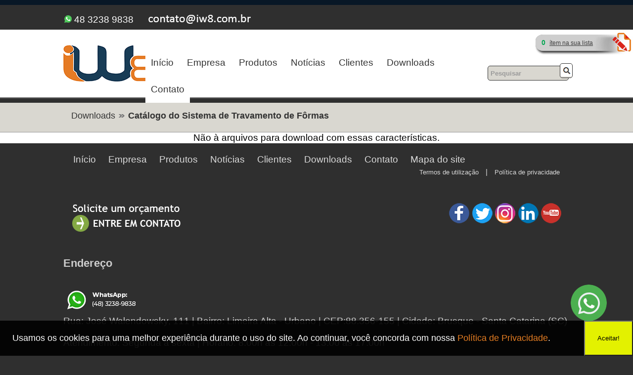

--- FILE ---
content_type: text/html; charset=UTF-8
request_url: https://www.iw8.com.br/downloads/espacador-tipo-cone-1-polegada-pvc-forma-concreto.html
body_size: 21084
content:

<!doctype html>
<html lang="pt-br" prefix="og:https://ogp.me/ns#" xmlns:og="https://opengraphprotocol.org/schema/">
<head>
<!-- Google Tag Manager -->
<script>(function(w,d,s,l,i){w[l]=w[l]||[];w[l].push({'gtm.start':
new Date().getTime(),event:'gtm.js'});var f=d.getElementsByTagName(s)[0],
j=d.createElement(s),dl=l!='dataLayer'?'&l='+l:'';j.async=true;j.src=
'https://www.googletagmanager.com/gtm.js?id='+i+dl;f.parentNode.insertBefore(j,f);
})(window,document,'script','dataLayer','GTM-N5DNZ5');</script>
<!-- End Google Tag Manager -->
<script>
function abrirModal() {
  document.querySelector('.overlay').style.display = 'block';
  event.preventDefault();
}

function fecharModal() {
  document.querySelector('.overlay').style.display = 'none';
  location.reload(); // Atualiza a página
}
</script>
<meta charset="utf-8">

<meta name="google-adsense-account" content="ca-pub-4090392717273985">

<meta name="google-site-verification" content="K2HvWCKtdaIdd_044ia-sVluHWgjr08IIF27NqOd0nI" />
<meta name="google-site-verification" content="TFC9Yt7Vf_NycemzEqiF_52dHWVogsqm7o4REyy9m40" />


<meta name="viewport" content="width=device-width, initial-scale=1.0">
<base href="https://www.iw8.com.br">
<meta name="author" content="Roberto da Costa Lunelli  - iNSTA: @ROCOLUNELLI" />
<meta name="MSSmartTagsPreventParsing" content="true" />
<meta http-equiv="imagetoolbar" content="no" />

<meta name="robots" content="index,follow" /><meta name="robots" content="all" /><meta name="robots" content="NOODP" />
<meta name="twitter:card" content="summary" />
<meta name="twitter:site" content="@grupo_iw8" />
<meta name="twitter:image" content="https://www.iw8.com.br/png-jpg/logo-iw8-og.png" /><meta name="twitter:title" content="Download: Catálogo do Sistema de Travamento de Fôrmas" /><meta name="twitter:description" content="" /><meta property="og:site_name" content="Grupo Iw8 Equipamentos"><meta property="og:type" content="product" /><meta property="og:title" content="Download: Catálogo do Sistema de Travamento de Fôrmas" /><meta property="og:description" content="" /><meta property="og:url" content="https://www.iw8.com.br/downloads/espacador-tipo-cone-1-polegada-pvc-forma-concreto.html" /><meta property="og:image" content="https://www.iw8.com.br/png-jpg/logo-iw8-og.png" /><meta name="title" content="Catálogo do Sistema de Travamento de Fôrmas" />
<meta name="description" content="" />
<meta name="viewport" content="width=device-width, initial-scale=1" />
<base href="https://www.iw8.com.br" />

<style>
	.skiptocontent {padding: 5px; background-color: #081726;}
	.skiptocontent a {font-size:80%;padding:2px;position:absolute;top:-40px;left:0px;color:white;z-index:100;}
	.skiptocontent a:focus{position:absolute;left:0px;top:0px;font-size:80%;color:#fff;background:#222;outline:0;}

	
.cabecalho_top{
	width:82%;
	height:50px;
	margin: 0 auto;
	padding: 10px;
	background-color: #2f2f2f;
	color:#fff;
	z-index: 1000;
}

.cabecalho{
	max-width:1900px;
	min-height: 77px;
	max-height: 77px;
	width:90%;
	margin: 0 auto;
	background-color: #fff;
}

.limpa{
	clear:both;
	overflow:hidden;
	display:block;
}

.clear{
	clear: both;
}


[class*='caixa-']{
	width: 100%;
	float:left;
	min-height:1px;
}

.caixa{
		position: relative;
		/*margin: 15px;*/
	margin:25px;
	}

@media screen and (min-width:320px){
	.caixa-p-1{ width:8.33333%; }
	.caixa-p-2{ width:16.66667%; }
	.caixa-p-3{ width:25%; }
	.caixa-p-4{ width:33.33333%; }
	.caixa-p-5{ width:41.66667%; }
	.caixa-p-6{ width:50%; }
	.caixa-p-7{ width:58.33333%; }
	.caixa-p-8{ width:66.66667%; }
	.caixa-p-9{ width:75%; }
	.caixa-p-10{ width:83.33333%; }
	.caixa-p-11{ width:91.66667%; }
	.caixa-p-12{ width:100%; }
}


@media screen and (min-width:640px){
	.caixa-m-1{ width:8.33333%; }
	.caixa-m-2{ width:16.66667%; }
	.caixa-m-3{ width:25%; }
	.caixa-m-4{ width:33.33333%; }
	.caixa-m-5{ width:41.66667%; }
	.caixa-m-6{ width:50%; }
	.caixa-m-7{ width:58.33333%; }
	.caixa-m-8{ width:66.66667%; }
	.caixa-m-9{ width:75%; }
	.caixa-m-10{ width:83.33333%; }
	.caixa-m-11{ width:91.66667%; }
	.caixa-m-12{ width:100%; }
	
}

@media screen and (min-width:960px){
	.caixa-g-1{ width:8.33333%; }
	.caixa-g-2{ width:16.66667%; }
	.caixa-g-3{ width:25%; }
	.caixa-g-4{ width:33.33333%; }
	.caixa-g-5{ width:41.66667%; }
	.caixa-g-6{ width:50%; }
	.caixa-g-7{ width:58.33333%; }
	.caixa-g-8{ width:66.66667%; }
	.caixa-g-9{ width:75%; }
	.caixa-g-10{ width:83.33333%; }
	.caixa-g-11{ width:91.66667%; }
	.caixa-g-12{ width:100%;}
}html, body{position: relative;
	height: 100%;
}

body{background-color: #2f2f2f;
/*font-family:'Trebuchet MS', sans-serif;*/
font-family: 'Calibri',Arial,Helvetica,Sans-serif;
font-size: 1.2em;
font-weight:400;
}


#lista_orcamento { background-image:url(../png-jpg/bg_lista_orcamento.png); background-position:left; background-repeat:no-repeat; float:right; width:200px; height:53px; margin-top:0px; padding:11px; padding-left:15px; padding-top:18px; font-size:12px; font-family:Arial, Helvetica, sans-serif; color:#fff; } #lista_orcamento a { font-family:Arial, Helvetica, sans-serif; color:#3d3d3d; font-size:12px; text-decoration:underline; } #lista_orcamento a:hover { color:#FB8623; text-decoration:none; }  



a:link{
	color: #2764F4;
	text-decoration: none;
}


a:visited{
	color: #2764F4;
	text-decoration: none;
}

a:active{
	color: #e67e22;
	text-decoration: none;
}

a:hover{
	color: #e67e22;
	text-decoration: none;
}






span a:link{
	color: #2764F4;
	text-decoration: none;
}


span a:visited{
	color: #2764F4;
	text-decoration: none;
}

span a:active{
	color: #e67e22;
	text-decoration: none;
}

span a:hover{
	color: #e67e22;
	text-decoration: none;
}

span.chamadas{
	float: left;
} 

div.whatts_fon_mobile a{color:#fff; text-decoration: none;}
div.whatts_fon_mobile a:hover{color: #e67e22;}

div.whatts_fon_desktop a{color:#fff; text-decoration: none;}
div.whatts_fon_desktop a:hover{color: #e67e22;}


*{
	margin:0;
	padding:0;
	/*font-size: 100%;*/
	text-decoration: none;
	list-style: none;
	-webkit-box-sizing:border-box;
	-moz-box-sizing:border-box;
	box-sizing:border-box;
}


.copy{width:100%; height:auto; text-align: center; color:#fff; font-size: 18px; padding: 30px; margin-top: 30px; background-color: #363636;}

.fundo{ background-color:#2f2f2f;}

fundoClaro{
	/*background-color:#fff;*/
	width: 80%;
}




h1{ font-size:36px; font-weight:normal; margin-bottom:10px; }





h2 {
	font-size: 22px;
	color:#333;
	font-weight: bold;
}

h3{
	font-size: 16px;
	color:#333;
	font-weight: normal;
	text-align: justify;
}

h4{
	font-size: 22px;
	color: #ccc;
	text-align: left;
	margin-bottom: 30px;
}

p{
	color:#ccc;
	font-weight: normal;
	text-align: justify;
}

p.footer_expediente{
	color:#ccc;
	font-weight: normal;
	text-align: left;
	font-size: 14px;
}

.descri_produto{
	/*padding: 20px;*/
	margin-left: 20px;
	color:#333;
	font-weight: normal;
	text-align: justify;
	}


span.produto_sobre_H1{
	font-size:18px;
	margin-bottom: 30px;
	text-align: center;
	width: 100%;
	font-weight: normal;
}

span.categoria_abaixo_H1{
	font-size:16;
	margin-top: 40px;
	margin-bottom: 30px;
	text-align: center;
	width: 100%;
}



img {
	width: auto;
	height: auto;
	border:0;
}

img.imagem_destaque{
	width: 100%;
	height: 100%;
}



header{
	margin: 0 auto;
	padding-top:30px;
	padding-bottom: 30px;
	width: 90%;
	
}
.container_header{
	background-color: #fff;
	width: 100%;
	border-bottom:2px solid #666;
}

.formularioBusca{
	position:relative;
	width: 100%;
	height: 32px;
	margin-top:10px;
	margin-bottom:12px;
}



::-webkit-input-placeholder{
	color:#999;
	font-size:1em;
	font-weight: bold;
	font-style: normal;
}

::-moz-input-placeholder{
	color:#999;
	font-size:1em;
	font-weight: bold;
	font-style: normal;
}



.container_destaque{
	width: 100%;
	background-image: url(../png-jpg/bg-wrap-chamadas.png);
	background-repeat: repeat;
}

.secao_destaque{
	width:80%;
	margin: 0 auto ;
	/*margin-top: 40px;
	padding-bottom:30px;*/
}

.conteudo{
	 background-color: #fff;
}

.expediente{
	width: 100%;
	padding-bottom: 30px;
	text-align: center;
}

.container_expediente{
	margin: 0 auto;
	width: 80%;
}

.maps{
	width:100%;
}

#wrap{
	width: 100%;
	background-color: white;
}
.conteudo_estatico{
	width: 80%;
	height:auto;
	margin: 0 auto;
	padding: 30px 0px 50px;
	text-align: justify;
}


#breadscrumb li{float:left;display:inline;font-size:18px; font-weight:bold; color:#333; width:auto; margin-right:7px; padding-right:19px; background-image:url(../png-jpg/seta_separatorScrum.png); background-position:right; background-repeat:no-repeat;}

#breadscrumb li a{ font-size:18px; color:#333; text-decoration:none; font-weight:normal; }

#breadscrumb li a:hover{ color:#FB8623; text-decoration:underline }


.clientes{ float:left; width:138px; height:145px; background-color:#ffffff; border:1px solid #DADADA; border-top:8px solid #f7f5f8; padding:5px; text-align:center; margin-right:5px; margin-bottom:28px;}

.caption{width:130px;margin:auto;height:20px;padding:5px;font-size:14px; font-weight:normal;color:#21507E;}

.link_caption{ text-decoration:none; color:#21507E; }
.link_caption:hover{ color:#FB8623; text-decoration:none; }


.wrap_downloads{
	width: 80%;
	height: auto;
	background-color:white;
	margin: 0 auto;
	text-align: center;
	padding-top: 40px;
	/*border-bottom: 1px solid #999;
	margin-top: 10px;*/
}


.fileDown{ width:100%px; height:60px; background-color:#ffffff; padding:4px; }

.fileDown h3 a{ text-decoration:none; font-size:12px; font-weight:bold; color:#000; margin-left:0; }

.fileDown h3 a:hover{ color:#FB8623; }

.down_prev{ background-color:#f7f5f8; width:0 auto; height:10px; border-top:1px solid #CCC; }

.down_descr{ background-color:#f7f5f8; width:0 auto; height:auto; padding:10px; border-top:1px solid #CCC; margin-top:8px; }

.ico_pdf{ vertical-align:-5px; margin-right:5px; }

.bt_ico_pdf{ float:right;}


.wrap_produto_header{
	width:100%;
	height: auto;
	background-color:white;
	margin:0 auto;
	padding-top: 20px;

}

.wrap_produto_descr{
	margin-bottom:22px;
	padding-top: 30px;
	width: 80%;
	max-width: 1260px;
	margin: 0 auto;
}

.wrap_produto_relac{
	margin-bottom:22px;
	margin-top:50px;
	width: 80%;
	margin: 0 auto;
}


.ver_produtos{ text-align:center; }


.wrap_noticias{
	margin:0 auto;
	padding-top: 40px;
	width:80%;
	height: auto;
	background-color:white;
}


div.noticias_container{
	margin:0 auto;
	width:80%;
	height:auto;
	text-align: left;
	padding-top: 5px;
}


div.downloads_container{
	margin:0 auto;
	width:80%;
	height:auto;
	text-align: center;
	padding-top: 5px;
	padding-bottom: 15px;
}

h1.produto{
	text-align: center;
	font-size:28px;
	font-weight:normal;
}

h1.notice{
	text-align: left;
	font-size:28px;
	font-weight:normal;
}

	h2.downloads{
		margin-top: 15px;
	text-align: center;
	font-size:24px;
	font-weight:normal;
}

div.noticias_container p{float:left; color:#333; margin-left: 10px; margin-top: 10px; height: auto;}

div.downloads_container p{float:left; color:#333; margin-left: 10px; margin-top: 10px; height: auto;}

.noticia{float:left; margin-top: 10px; height: auto;}

div.noticias_container h2{ margin-left:0;text-align: left; }
img.noitcias_menor{width:300px; height:225px; float:left; border: 1px solid #f26522;}

div.noticias_container h3{ margin-top:20px; width:100%; height:20px; padding:10px; background-color:#F9FBF2; text-align: left;}

div.noticias_container ul{ margin-left:35px;text-align: left; }

div.noticias_container li{ list-style-image:url(../png-jpg/seta_listNEWS.png); text-align: left;}

div.noticias_ultimas{ float:left; width:100%; height:auto; padding:15px; text-align: left;}

.notice_prev a{ text-align: left; font-size:18px; text-decoration:none; color:#494b4c; margin-bottom:5px;}

.notice_prev a:hover{ color:#B74D25; text-align: left;}

div.noticias_ultimas p{ height:110px; margin-bottom:5px; text-align: left;color:#333;}

div.noticias_antigas{ width:80%; margin: 0 auto; text-align: center;}

/*img.noticias{}*/

.news_prev{ height:auto; padding:5px; border-bottom:1px solid #CCC; margin-top:8px; margin-bottom: 15px; color:#333;}

div.noticia_previa{
	width: 100%;
	margin:0 auto;
	margin-bottom: 15px;
	text-align: left;
}

div.noticia_previa h2 a{ font-size:22px; text-decoration:none; color:#494b4c;}

div.noticias_previa h2 a:hover{ color:#B74D25; }

.fotoNews{ float:left; width: 302px; height: 227px; margin-right:10px; margin-bottom: 30px;}

span.error{ color:#FF0000; width:150px; }

span.emailERROR{color:#FF0000; width:140px; float:left;}

div.info_ok{ border:1px solid #B0CE94; background-image:url(../png-jpg/icone-ok.png); background-color:#F1F6EC; }

div.error{ border:1px solid #EC6F5A; background-image:url(../png-jpg/icone-erro.png); background-color:#F3DDDD; }

div.error ,div.info_ok{margin:auto;margin-top:30px; margin-bottom:30px;width:662px;height:auto;padding:10px; padding-left:40px;background-position:10px 10px; background-repeat:no-repeat;color:#000;-moz-border-radius:10px; -webkit-border-radius:10px; border-radius:10px;}

.mini_texto{ font-family:"Trebuchet MS",Arial,Helvetica,sans-serif; color:#626262; font-style:normal; font-weight:normal; font-size:11px; text-decoration:none; }

.leiaMais{font-size:16px; color:#0097b5; text-decoration:none; margin-left:5px; }

.leiaMais:hover{ color:#FB8623; }

.separator_rodape{margin:auto;width:890px;height:30px;background-image:url(../png-jpg/bg_separator_rodape.png); background-position:left bottom; background-repeat:repeat-x; background-color:#EFF7DE;padding:8px;padding-left:22px;}


div.compartilhamento_gadget{
	text-align: center;
	margin: auto;
	margin-top: 15px;
	margin-bottom: 10px;
}

.lista-termos-relacionados{
	display:inline;
	font-weight:normal;
	font-size:16px;
}

@media screen and (min-width:700px) and (max-width:1899px){
	
	.botao_chamd_main{
		vertical-align:-10px;
	}
	
.whatts_fon_desktop{
	float: left;
	margin-top: 5px;
	margin-left: 5px;
	text-align:left;
	opacity:1;
}
	
.whatts_fon_mobile{
	width:0;
	height: 0;
	display:none;
	opacity:0;
}
	
.scrumb_view{
	opacity:1;
}	
	
/*.scrumb_view{
	width:0;
	height: 0;
	display:none;
	opacity:0;
}*/
	
	.wrap_contato{
	width: 80%;
	height: auto;
	background-color:white;
	margin: 0 auto;
	padding-top: 20px;
	/*border-bottom: 1px solid #999;
	margin-top: 10px;*/
}

	
	.wrap_form{
		width:70%;
		height:auto;
		margin: 0 auto;
		text-align: center;
	}
	
	
	.div_select{
		margin: auto 0;
		margin-top: 40px;
		text-align: center;
	}
	

	.submit { width:270px; height:55px; border:none; background-color:transparent; } 
	
	.textarea { width:100%; height:238px; border:#999 1px solid; padding:10px;background-color:#FBF9EA; font-size:16px;} 
	
	#select_change { background-color:#FBF9EA; width:480px; height:50px; border:#999 1px solid; font-size:18px; font-weight:bold; padding:5px; color:#000;}
	
	.select_uf{float: left; background-color:#FBF9EA; width:360px; height:30px; border:#999 1px solid; font-size:16px; font-weight:bold; padding:5px; color:#000; margin-right: 5px;margin-top: 5px;}
	
	.fieldset_form{
		width: 100%;
		height: auto;
		text-align: left;
	}
	

	
	
	
	.select_city{float: right; background-color:#FBF9EA; width:360px; height:30px; border:#999 1px solid; font-size:16px; font-weight:bold; padding:5px; color:#000;margin-top: 5px;}
	.s_uf{float: left; width:360px; height:auto; margin-right: 5px;}
	.s_city{float: right; width:360px; height:auto;}
	
#h1_index {background-color: #000; opacity: 0.4; width:100%; padding: 20px; padding-left: 35%;   padding-right: 9%; height:auto; text-align:left; }

#h1_index h1 { margin:auto; width:100%; font-size:26px; color:#EFDDCD; font-weight:bold; line-height: 40px; }
	
	.conteudo_slider{
		border-top: 1px solid #333;
		border-bottom: 1px solid #ccc;
		/*background-image: url("../png-jpg/capa.jpg");
		background-image: url("../png-jpg/capa3-iw8.jpg");
		background-image: url("../png-jpg/capa2-iw8.jpg");
		background-image: url("../png-jpg/capa4-iw8.jpg");*/
		background-image: url("../png-jpg/capa6n-iw8.jpg");
		background-repeat: no-repeat;
		background-color: #ccc;
		background-position: center;
		background-size:100% 580px; 
		height: 580px;
		width: 100%;
		opacity: 1;
		
	}
	
	.cabecalho_desktop{
		width: auto;
		height: auto;
		opacity: 1;
		
	}
	
	.cabecalho_mobile{
		width: 0px;
		height: 0px;
		opacity: 0;
		display: none;
		
	}
	
	
	img.noticias{ border:1px solid #0b775b; width: 100%; height: auto;}
	
	.logo{
	width:200px;
	height:77px;
	margin:0 auto;
	float: left;
}
	
	.formularioBusca input {
	text-align:left;
	color: #333;
	text-indent:5px;
	height:30px;
	width: 95%;
	padding:0;
	vertical-align: -5px;
	background-color: #d9d7d0;
	border:1px solid #333;
	-webkit-border-radius:5px;
	-moz-border-radius:5px;
	border-radius:5px;
	margin-top: 10px;
	}


input.botaoBusca{
	/*vertical-align: -5px;*/
	position:absolute;
	right:0px;
	top:0;
	width: 26px;
	height: 30px;
	cursor: pointer;
	background-image:url("../png-jpg/lupa.png");
	background-repeat: no-repeat;
	background-position:0px 0px;
	margin-top: 5px;
}
	
	
	
	
	
	
	
	
	.swiper-container {
		width: 100%;
		height: auto;
	}

	.swiper-slide {
		text-align: center;
		font-size: 18px;
		background: #fff;
		border: 1px solid #0a775a; /* #e67e22; */
   
		/* Center slide text vertically */
		display: -webkit-box;
		display: -ms-flexbox;
		display: -webkit-flex;
		display: flex;
		-webkit-box-pack: center;
		-ms-flex-pack: center;
		-webkit-justify-content: center;
		justify-content: center;
		-webkit-box-align: center;
		-ms-flex-align: center;
		-webkit-align-items: center;
		align-items: center;
	}
	
	
	.term_relacionados{
		width: 100%;
		height: auto;
		border-top: 1px solid #e67e22;
		text-align: center;
		background-color: #ededed;
		padding:5px 5% 20px 5%;
	}
.embed {
    position: relative;
    padding-bottom: 56.25%; 
    padding-top: 25px;
    height: 0;
    margin:0 auto;
}
.embed iframe {
    position: absolute;
    top: 0;
    left: 0;
    width: 268px;
    height: 151px;
}
	
	
	.vid{
		padding-top: 22px;
		font-size: 13px;
		font-weight: normal;
	}
	
.wrap_produtos_cat{
		width:100%;
		height: auto;
	text-align: center;
}
	.wrap_produtos{
	width: 95%;
	height: auto;
	background-color:white;
	margin: 0 auto;
	text-align: center;
		
}
	
	.prod_rel_container{
		text-align: center;
		width:95%;
		max-width:1360px;
		margin: 0 auto;
		padding-left: 10px;
	}
	
	.codigo_prod_botao{padding-top: 9px; text-align: center; font-size: 18px; color: #fff; width: 200px; height:40px; background-image:url(png-jpg/fundo-codigo-produto.png); background-repeat: no-repeat; margin:0 auto;}
	
	.posicao_img_pdf_tecnico{
		margin: 0 auto;
		margin-bottom:5px;
		/*float:left;*/
		
	}
	
	.posicao_img_desc_prod{
		margin: 0 auto; 
		/*margin-bottom:5px;
		float:left;*/
	}
	
	.info_prod{
		float: right;
		border:1px solid #0a775a; /*#e67e22;#ccc;*/
		width:28%;
		padding: 10px;
		text-align: center;
		height: 411px;
	}

	.fotossss{
		float: left; width:550px; height: 414px; padding:0px;
	}
	
	.img_prod{width: 548px;
	height: 412px;
	}
	
	
	.galery{
		
		float: left; width:162px; height: 414px; padding:0px 15px 0px 17px; background-color: transparent;
				
	}
	
	.thumbs{
		/*width:202px;
		height: 152px;*/
		padding:0px;
		margin-bottom: 23px;
		background-color:#fff;
		border: 1px solid #0a775a; /*#e67e22;*/
		width:162px;
		height: 122px;
	}
	
	.img_thumb{
		width:160px;
		height:120px;
	}
	/*.img_thumb2{
		width:160px;
		height:120px;
	}
	.img_thumb3{
		width:160px;
		height:120px;
	}*/
	
.galery a{cursor:default; position:relative;} 
.galery a .preview{display:none;}
.galery a:hover .preview{display:block; position:absolute;  left:-567px; z-index:1; pointer-events: none;} 
.galery img{background:#fff; border:none; vertical-align:top;} 
.galery .preview {border:none; width:548px; height:411px;} 
	
	.img_top1{
		top:0;		
	}
	
	.img_top2{
		top:-145px;		
	}
	
	.img_top3{
		top:-290px;		
	}
	
.prodRel_desktop {
	opacity: 1;
    float: left;
    width: 210px;
    height: 230px;
    text-align: center;

}
	
.prodRel_desktop p {
	font-size:18px;
	text-align:center; 
	width:210px;
	margin:0 auto;
}

	
.prodRel_mobile {
    width: 0px;
    height: 0px;
	opacity: 0;
	display:none;
}

.wrap_produto_fotos{
	width: 100%;
	height: auto;
	margin: 0 auto;
	margin-bottom: 40px;
	margin-top: 0px;
}
	
.head_prod_desktop{
opacity: 1;
height: auto;
width: 80%;
margin: 0 auto;
text-align: center;
padding: 20px;
}

.head_prod_mobile{
		opacity: 0;
		width: 0;
		height: 0;
	display: none;
}
	
	
	
	
.cat_menu {
	margin: 0 auto;
	width: 100%;
	height: 100%;
	text-align: center;
	}

.cat_menu ul{
		margin:0 auto;
		text-align: center;
	}

.cat_menu li a{
	width: 315px;
	height: 60px;
	padding: 10px;
	font-size: 22px;
	float: left;
	text-align: center;
	border: 1px solid #999;
	background-color: #2f2f2f;
	color: antiquewhite;
	text-decoration: none;
	display: inline-block;
	
}


.cat_menu a:hover {
	color: #e67e22;
	text-decoration: none;
	background-color: #666;
}
	
#breadscrumb{ margin:0 auto; width:80%; height:40px; padding:16px;}

	.wrap_clientes{
	width: 80%;
	height: auto;
	background-color:white;
	margin: 0 auto;
	text-align: center;
	display:block;
		padding-left: 6%;
	/*border-bottom: 1px solid #999;
	margin-top: 10px;*/
	}


.wrap_bread{
	clear: both;
	width: 100%;
	height: 60px;
	background-color:#d9d7d0;
	border-bottom: 1px solid #999;
}

	
	.maps{
	width:450px;
	height: 300px;
	}

	.container_fabril{
		float:right;
		width: 450px;
		text-align: left;
	}

	
	.rodape1{
	width:80%;
	height:100px;
	margin: 0px auto;
	padding: 20px 10px 10px 10px;
	text-align: center;
}
	
	
	.redessociais{
	float: right;
	margin-right: 5px;
}

.contato_rodape{
	float: left;
	margin-left:5px;
	
}
	
	.menu_mobile{
		opacity: 0;
		height: 0;
		display:none;
	}

	
	
	
	
	
	/*
	.menu_desktop{
		opacity: 1;
		height: auto;
		float: right;
	}

	.botaoMenu{
		opacity: 0;
		height:0;
	}

	nav ul{
		padding:0px;
   		margin:0px;
    	list-style:none;
		float:right;
	}

	nav ul li{
		display: inline
	}

	.menu_desktop nav ul li a{
		padding: 2px 10px;
   		display: inline-block;
   		/* visual do link */
    	/*background-color:#EDEDED;
    	color: #333;
    	text-decoration: none;
    	border-bottom:3px solid #ccc;
	}

	/*nav ul li a{
		color:#666;
		padding:3px;
	}*/

	/*.menu_desktop nav ul li a:hover{
		background-color:#e2e2e2;
		color:#e67e22;
		border-bottom:3px solid #e67e22;
	}*/
	
	
	
	
	
	
	.menu_desktop{
		opacity: 1;
		height: auto;
		float: right;
	}

	.botaoMenu{
		opacity: 0;
		height:0;
	}

	nav ul{
		padding:0px;
   		margin:0px;
    	list-style:none;
		float:left;
	}

	nav ul li{
		display: inline
	}

	.menu_desktop nav ul li a{
		padding: 16px 11px 16px 11px;
   		display: inline-block;
   		/* visual do link */
    	background-color:#fff;
    	color: #333;
    	text-decoration: none;
    	border:none;
	}

	/*nav ul li a{
		color:#666;
		padding:3px;
	}*/

	.menu_desktop nav ul li a:hover{
		background-color:#fff; /*#0a775a;*/
		padding:  15px 10px 15px 10px;
		color:#e67e22;
		border:1px solid #e67e22; /*#e67e22;*/
	}




	
	
	
	
	
	#menu_rodape{
		float: left;
		color: #DBDBDB;
	}
	
	#menu_rodape2{
		float: right;
		color: #DBDBDB;
	}

	#menu_rodape nav ul{padding:0px;margin:0px;	list-style:none;float:left;}
	#menu_rodape nav ul li{display: inline;}
	#menu_rodape nav ul li a{padding: 2px 10px; display: inline-block;background-color:transparent;color: #DBDBDB;text-decoration:none; border-bottom:none;}
	#menu_rodape nav ul li a:hover{background-color:transparent;color:#e67e22;border-bottom:3px solid #e67e22;}
	
	#menu_rodape2 nav ul{padding:0px;margin:0px;	list-style:none;float:right;}
	#menu_rodape2 nav ul li{display: inline;}
	#menu_rodape2 nav ul li a{padding: 2px 10px; display: inline-block;background-color:transparent;color: #DBDBDB;text-decoration:none; border-bottom:none;}
	#menu_rodape2 nav ul li a:hover{background-color:transparent;color:#e67e22;border-bottom:3px solid #e67e22;}
	
	
	/*.img_prod_categorias{
	 width: 136px; height: auto; border:1px solid #dddddd;;	
	} 
	
	.produtoList{
		border-bottom: 1px solid #e67e22; text-align: center; margin-bottom: 40px;padding-bottom: 5px; background-color: #ededed; width: 138px; height: 170px;
	}
	
	.produtoList{width:138px;height:170px;float:left;text-align:center;padding:7px;background-image:url(png-jpg/bg_produtos.png); background-position:center top; background-repeat:no-repeat;background-color:#FFF;margin-right:12px; margin-top:12px; margin-bottom:20px;}

	.produtoList a{ margin-top:4px; font-size:14px; font-weight:bold; color:#333; }*/
	
	.img_prod_categorias{width: 200px; height: auto; border:1px solid #dddddd;} 
	
	.produtoList{width:210px;height:230px;float:left;text-align:center;background-color:#FFF;}

	.produtoList a{ font-size:18px; font-weight:normal; color:#333; }
	
	.container_cat_produto_List{text-align:center; width:100%; max-width:1360px; margin:0 auto;}
	
	span.caption_pic_G{
	width: 100%;
	font-size:16px;
	text-align:left; 
	}
	
	
	.result_mobile{
	width: 0px;
    height: 0px;
	opacity: 0;
	display: none;
		
		
		/*opacity: 1;
	height: auto;
	width: 100%;
	margin: 0 auto;
	text-align: center;*/
	}
	
	.result_desktop{
		opacity: 1;
		height: 150px;
		text-align: left; 
		width: 80%;
		margin: 0 auto;
		margin-bottom: 40px;
		background-color: #ededed;
    /*width: 0px;
    height: 0px;
	opacity: 0;
	display: none;*/
		
	}
	
	h2.notice{
	text-align: left;
	font-size:28px;
	font-weight:normal;
	}
	
	.size-vid{ 
		width:505px;
		height:365px;
		border: 1px solid #0b775b;
	}

	.mobile-news{
    width: 0px;
    height: 0px;
	opacity: 0;
	display: none;
		
	}
	
	.desktop-news{
		opacity: 1;
		width: 100%;
		height: auto;
	}
	
	
	
		.download-desktop{
		width: 100%;
		height: auto;
		opacity: 1;
		float:none; text-align:center; margin: 0 auto;
	}
	
	
	.download-mobile{
		width: 0px;
		height: 0px;
		opacity: 0;
		display:none;
	}
	
	
	.h2-download-desk-notebook{
		opacity: 1;
		height: auto;
	}
	
	.h2-download-desk-wide{
		opacity: 0;
		height: 0px;
		width: 0px;
		display:none;
	}
	
	
		/*.whats_float{
		width:0;
		height: 0;
		display: none;
		opacity: 0;
	   }
	
	   .float{		width:0;
		height: 0;
		display: none;
		opacity: 0;
	       
	   }*/
	   
	   	.whats_float{
		right:25px; position:fixed; width:130px; height:125px; bottom:25px; background-color:transparent; border:none; text-align:center; z-index:100000000;opacity: 1;
	    }
	
	    .float{right:10px; position:fixed; width:130px; height:125px; bottom:25px; text-align:center;font-size:30px; z-index:100000000; opacity: 1;}
} 


	.carrinho_home{
		opacity:1;
		float: right;
		width:auto;
		height:auto;
	}
@media screen and (min-width:1900px){
	.botao_chamd_main{
		vertical-align:-10px;
	}
	
	.whatts_fon_desktop{
	float: left;
	margin-top: 5px;
	margin-left: 5px;
	text-align:left;
	opacity:1;
}
	
.whatts_fon_mobile{
	width:0;
	height: 0;
	display:none;
	opacity:0;
}
	
		.scrumb_view{

	opacity:1;
}


	.wrap_contato{
	width: 80%;
	height: auto;
	background-color:white;
	margin: 0 auto;
	padding-top: 20px;
	/*border-bottom: 1px solid #999;
	margin-top: 10px;*/
}


	
	.wrap_form{
		width:70%;
		height:auto;
		margin: 0 auto;
		text-align: center;
	}
	
	
	.div_select{
		margin: auto 0;
		margin-top: 40px;
		text-align: center;
	}
	

	
	
	.submit { width:270px; height:55px; border:none; background-color:transparent;  } 
	
	.textarea { width:100%; height:238px; border:#999 1px solid; padding:10px;background-color:#FBF9EA; font-size:16px;} 
	#select_change { background-color:#FBF9EA; width:480px; height:50px; border:#999 1px solid; font-size:18px; font-weight:bold; padding:5px; color:#000; margin-bottom: 30px; } 
	
	
	.fieldset_form{
		width: 100%;
		height: auto;
		text-align: left;
	}
	
	
	.select_uf{float: left; background-color:#FBF9EA; width:505px; height:30px; border:#999 1px solid; font-size:16px; font-weight:bold; padding:5px; color:#000; margin-right: 5px;margin-top: 5px;}
	.select_city{float: right; background-color:#FBF9EA; width:505px; height:30px; border:#999 1px solid; font-size:16px; font-weight:bold; padding:5px; color:#000;margin-top: 5px;}

	.s_uf{float: left; width:505px; height:auto; margin-right: 5px;}
	.s_city{float: right; width:505px; height:auto;}
	
#h1_index {background-color: #000; opacity: 0.4; width:100%; padding: 20px; padding-left: 50%;   padding-right: 9%; height:auto; text-align:right;}

#h1_index h1 { margin:auto; width:100%; font-size:28px; color:#EFDDCD; font-weight:bold; line-height: 45px; }
	
.conteudo_slider{
		border-top: 1px solid #333;
	border-bottom: 1px solid #ccc;
		/*background-image: url("../png-jpg/capa.jpg");
		background-image: url("../png-jpg/capa3-iw8.jpg");
		background-image: url("../png-jpg/capa2-iw8.jpg");
		background-image: url("../png-jpg/capa4-iw8.jpg");*/
		background-image: url("../png-jpg/capa6-iw8.jpg");
		background-repeat: no-repeat;
		background-color: #ccc;
		background-position: center;
		background-size:100% 580px; 
		height: 580px;
		width: 100%;
	opacity: 1;
		
	}

	.cabecalho_desktop{
		width: auto;
		height: auto;
		opacity: 1;
		
	}
	
	.cabecalho_mobile{
		width: 0px;
		height: 0px;
		opacity: 0;
		display: none;
		
	}
	
	.mobile-news{
    width: 0px;
    height: 0px;
	opacity: 0;
	display: none;
		
	}
	
	.desktop-news{
		opacity: 1;
		width: 100%;
		height: auto;
	}
	
	
	
	.size-vid{ 
		width:712px;
		height:520px;
		border: 1px solid #0b775b;
	}
	
	img.noticias{ border:1px solid #0b775b; width: 100%; height: auto;}
	
	h2.notice{
	text-align: left;
	font-size:28px;
	font-weight:normal;
}
	
	.logo{
	width:200px;
	height:77px;
	margin:0 auto;
	float: left;
}
	
	.formularioBusca input {
	text-align:left;
	color: #333;
	text-indent:5px;
	height:30px;
	width: 95%;
	padding:0;
	vertical-align: -5px;
	background-color: #d9d7d0;
	border:1px solid #333;
	-webkit-border-radius:5px;
	-moz-border-radius:5px;
	border-radius:5px;
	margin-top: 10px;
	}


input.botaoBusca{
	/*vertical-align: -5px;*/
	position:absolute;
	right:0px;
	top:0;
	width: 26px;
	height: 30px;
	cursor: pointer;
	background-image:url("../png-jpg/lupa.png");
	background-repeat: no-repeat;
	background-position:0px 0px;
	margin-top: 5px;
}
	
	
	
	
	
	.swiper-container {
		width: 100%;
		height: auto;
	}

	.swiper-slide {
		text-align: center;
		font-size: 18px;
		background: #fff;
		border: 1px solid #0a775a; /* #e67e22; */
		
   
		/* Center slide text vertically */
		display: -webkit-box;
		display: -ms-flexbox;
		display: -webkit-flex;
		display: flex;
		-webkit-box-pack: center;
		-ms-flex-pack: center;
		-webkit-justify-content: center;
		justify-content: center;
		-webkit-box-align: center;
		-ms-flex-align: center;
		-webkit-align-items: center;
		align-items: center;
		
	}
	
	.term_relacionados{
		width: 100%;
		height: auto;
		border-top: 1px solid #e67e22;
		text-align: center;
		background-color: #ededed;
		padding: 5px 10% 20px 11%;
	}
.embed {
    position: relative;
    padding-bottom: 56.25%; 
    padding-top: 25px;
    height: 0;
    margin:0 auto;
}
.embed iframe {
    position: absolute;
    top: 0;
    left: 0;
    width: 421px;
    height: 237px;
}
	
	.vid{
		padding-top: 10px;
		font-size: 14px;
		font-weight: bold;
	}
	
.wrap_produtos_cat{
		width:100%;
		height: auto;
	text-align: center;
}
	
	.wrap_produtos{
	width: 95%;
	height: auto;
	background-color:white;
	margin: 0 auto;
	text-align: center;
		
}
	.prod_rel_container{
		text-align: center;
		width:95%;
		max-width:1360px;
		margin: 0 auto;
		padding-left: 50px;
	}
	
	
	.codigo_prod_botao{padding-top: 9px; text-align: center; font-size: 18px; color: #fff; width: 170px; height:40px; background-image:url(png-jpg/fundo-codigo-produto.png); background-repeat: no-repeat; margin:0 auto;float:left;}
	
	.info_prod{
		float: left;
		border:1px solid #0a775a; /*#e67e22;#ccc;*/
		/*width:41%;*/
		width:31%;
		padding: 10px;
		height: 480px;
		margin-left: 33px;
	}

	.fotossss{
		float: left; width:640px; height: 480px; padding:0px;
	}
	
	.img_prod{width: 638px;
	height: 478px;
	}
	
	
	.galery{
		
		float: left; width:200px; height: 480px; padding:0px 15px 0px 17px; background-color: transparent;
				
	}
	
	.thumbs{
		width:202px;
		height: 152px;
		padding:0px;
		margin-bottom: 12px;
		background-color:#fff;
		border: 1px solid #0a775a; /*#e67e22;*/
	}
	
	.img_thumb{
		width:200px;
		height:150px;
	}
	
.galery a{cursor:default; position:relative;} 
.galery a .preview{display:none;}
.galery a:hover .preview{display:block; position:absolute;  left:-657px; z-index:1; pointer-events: none;} 
.galery img{background:#fff; border:none; vertical-align:top;} 
.galery .preview {border:none; width:638px; height:478px;} 
	
	.img_top1{
		top:0;		
	}
	
	.img_top2{
		top:-164px;		
	}
	
	.img_top3{
		top:-328px;		
	}
	
.prodRel_desktop {
	opacity:1;
    float: left;
    width: 210px;
    height: 230px;
    text-align: center;

}
	
.prodRel_desktop p {
	font-size:18px;
	text-align:center; 
	width:210px;
	margin:0 auto;
}

	
.prodRel_mobile {
    width: 0px;
    height: 0px;
	opacity: 0;
	display:none;
}
	
.wrap_produto_fotos{
	width: 100%;
	height: auto;
	margin: 0 auto;
	margin-bottom: 40px;
	margin-top: 0px;
}

.head_prod_desktop{
opacity: 1;
height: auto;
width: 80%;
margin: 0 auto;
text-align: center;
padding: 20px 0px 20px 102px;
	
}

.head_prod_mobile{
		opacity: 0;
		width: 0;
		height: 0;
	display: none;
}
	
	
	
	
.cat_menu {
	margin: 0 auto;
	width: 100%;
	height: 100%;
	text-align: center;
	}

.cat_menu li a{
	width: 355px;
	height: 60px;
	padding: 10px;
	font-size: 22px;
	float: left;
	text-align: center;
	border: 1px solid #999;
	background-color: #2f2f2f;
	color: antiquewhite;
	text-decoration: none;
	display: inline-block;
	
}


.cat_menu a:hover {
	color: #e67e22;
	text-decoration: none;
	background-color: #666;
}
	
#breadscrumb{ margin:0 auto; width:80%; height:40px; padding:16px;}

	.wrap_clientes{
	width: 80%;
	height: auto;
	background-color:white;
	margin: 0 auto;
	text-align: center;
	display:block;
		padding-left: 6%;
	/*border-bottom: 1px solid #999;
	margin-top: 10px;*/
	
}


.wrap_bread{
	clear: both;
	width: 100%;
	height: 60px;
	background-color:#d9d7d0;
	border-bottom: 1px solid #999;
}

	
	.maps{
	width:450px;
	height: 300px;
	}

	.container_fabril{
		float:right;
		width: 450px;
		text-align: left;
	}

	
	.rodape1{
	width:80%;
	height:100px;
	margin: 0px auto;
	padding: 20px 10px 10px 10px;
	text-align: center;
}
	
	
	.redessociais{
	float: right;
	margin-right: 5px;
}

.contato_rodape{
	float: left;
	margin-left:5px;
	
}
		
	.menu_mobile{
		opacity: 0;
		height: 0;
		display: none;
	}
	

	
	
	/*.menu_desktop{
		opacity: 1;
		height: auto;
		float: right;
	}

	.botaoMenu{
		opacity: 0;
		height:0;
	}

	nav ul{
		padding:0px;
   		margin:0px;
    	list-style:none;
		float:right;
	}

	nav ul li{
		display: inline
	}

	.menu_desktop nav ul li a{
		padding: 2px 10px;
   		display: inline-block;
   		/* visual do link */
    	/*background-color:#EDEDED;
    	color: #333;
    	text-decoration: none;
    	border-bottom:3px solid #ccc;
	}/*

	/*nav ul li a{
		color:#666;
		padding:3px;
	}*/

	/*.menu_desktop nav ul li a:hover{
		background-color:#e2e2e2;
		color:#e67e22;
		border-bottom:3px solid #e67e22;
	}*/
	
	
	
	.menu_desktop{
		opacity: 1;
		height: auto;
		float: right;
	}

	.botaoMenu{
		opacity: 0;
		height:0;
	}

	nav ul{
		padding:0px;
   		margin:0px;
    	list-style:none;
		float:left;
	}

	nav ul li{
		display: inline
	}


	.menu_desktop nav ul li a{
		padding: 16px 11px 16px 11px;
   		display: inline-block;
   		/* visual do link */
    	background-color:#fff;
    	color: #333;
    	text-decoration: none;
    	border:none;
	}

	/*nav ul li a{
		color:#666;
		padding:3px;
	}*/

	.menu_desktop nav ul li a:hover{
		background-color:#fff; /*#0a775a;*/
		padding:  15px 10px 15px 10px;
		color:#e67e22;
		border:1px solid #e67e22; /*#e67e22;*/
	}




		
	
	
	#menu_rodape{
		float: left;
		color: #DBDBDB;
	}
	
	#menu_rodape2{
		float: right;
		color: #DBDBDB;
	}

	#menu_rodape nav ul{padding:0px;margin:0px;	list-style:none;float:left;}
	#menu_rodape nav ul li{display: inline;}
	#menu_rodape nav ul li a{padding: 2px 10px; display: inline-block;background-color:transparent;color: #DBDBDB;text-decoration:none; border-bottom:none;}
	#menu_rodape nav ul li a:hover{background-color:transparent;color:#e67e22;border-bottom:3px solid #e67e22;}
	
	#menu_rodape2 nav ul{padding:0px;margin:0px;	list-style:none;float:right;}
	#menu_rodape2 nav ul li{display: inline;}
	#menu_rodape2 nav ul li a{padding: 2px 10px; display: inline-block;background-color:transparent;color: #DBDBDB;text-decoration:none; border-bottom:none;}
	#menu_rodape2 nav ul li a:hover{background-color:transparent;color:#e67e22;border-bottom:3px solid #e67e22;}
	
	
	/*.img_prod_categorias{
	 width: 136px; height: auto; border:1px solid #dddddd;;	
	} 
	
	.produtoList{
		border-bottom: 1px solid #e67e22; text-align: center; margin-bottom: 40px;padding-bottom: 5px; background-color: #ededed; width: 138px; height: 170px;
	}
	
	
	.produtoList{width:138px;height:170px;float:left;text-align:center;padding:7px;background-image:url(png-jpg/bg_produtos.png); background-position:center top; background-repeat:no-repeat;background-color:#FFF;margin-right:12px; margin-top:12px; margin-bottom:20px;}

	.produtoList a{ margin-top:4px; font-size:14px; font-weight:bold; color:#333; }	*/
	.img_prod_categorias{width: 200px; height: auto; border:1px solid #dddddd;} 
	
	.produtoList{width:210px;height:230px;float:left;text-align:center;background-color:#FFF;}

	.produtoList a{ font-size:18px; font-weight:normal; color:#333; }
	
	.container_cat_produto_List{padding-left: 50px; text-align:center; width:100%; max-width:1360px; margin:0 auto;}
	
	span.caption_pic_G{
	width: 100%;
	font-size:16px;
	text-align:left; 
	}
	
	
	.result_mobile{
	width: 0px;
    height: 0px;
	opacity: 0;
	display: none;
		
		
		/*opacity: 1;
	height: auto;
	width: 100%;
	margin: 0 auto;
	text-align: center;*/
	}
	
	.result_desktop{
		opacity: 1;
		height: 150px;
		text-align: left; 
		width: 80%;
		margin: 0 auto;
		margin-bottom: 40px;
		background-color: #ededed;
    /*width: 0px;
    height: 0px;
	opacity: 0;
	display: none;*/
		
	}
	
	
	.download-desktop{
		width: 100%;
		height: auto;
		opacity: 1;
		float:none; text-align:center; margin: 0 auto;
	}
	
	
	.download-mobile{
		width: 0px;
		height: 0px;
		opacity: 0;
		display:none;
	}
	
	.h2-download-desk-notebook{
		opacity: 0;
		height: 0px;
		display:none;		
	}
	
	.h2-download-desk-wide{
		opacity: 1;
		height: auto;		
	}
	
	/*.whats_float{
		width:0;
		height: 0;
		display: none;
		opacity: 0;
	}
	
	.float{		width:0;
		height: 0;
		display: none;
		opacity: 0;}*/

     .whats_float{
		right:25px; position:fixed; width:130px; height:125px; bottom:25px; background-color:transparent; border:none; text-align:center; z-index:100000000;opacity: 1;
	    }
	
	    .float{right:10px; position:fixed; width:130px; height:125px; bottom:25px; text-align:center;font-size:30px; z-index:100000000; opacity: 1;}
    
    
}


       
	
	.carrinho_home{
		opacity:1;
		float: right;
		width:auto;
		height:auto;
	}

@media screen and (max-width:699px){
	
.scrumb_view{
	width:0;
	height: 0;
	display:none;
	opacity:0;
}

.botao_chamd_main{
		vertical-align:-10px;
		width: 100%;
		height: auto;
	}
	
	.whatts_fon_desktop{
	width:0;
	height: 0;
	display:none;
	opacity:0;
}

	.carrinho_home{
		opacity:0;
		display:none;
		width:0;
		height:0;
	}
	
	
.whatts_fon_mobile{
		float: left;
	margin-top: 5px;
	margin-left: 5px;
	text-align:left;
	opacity:1;

}
	
	
	.whats_float{
		right:25px; position:fixed; width:90px; height:85px; bottom:40px; background-color:transparent; border:none; text-align:center; z-index:100000000;opacity: 1;
	}
	
	.float{right:10px; position:fixed; width:90px; height:85px; bottom:40px; text-align:center;font-size:30px; z-index:100000000; opacity: 1;}

	
.wrap_contato{
	width: 90%;
	height: auto;
	background-color:white;
	margin: 0 auto;
	padding-top: 20px;
	/*border-bottom: 1px solid #999;
	margin-top: 10px;*/
}


	
	.wrap_form{
		width:95%;
		height:auto;
		margin: 0 auto;
		text-align: center;
	}
	
	
	.div_select{
		float:none;
		text-align: center;
		margin-top: 40px;
		margin: auto 0;
	}
	
	.submit { width:270px; height:55px; border:none; background-color:transparent; } 
	.textarea { width:100%; height:200px; border:#999 1px solid; padding:10px;background-color:#FBF9EA; font-size:18px;}
	
	
	
	
	
	.fieldset_form{
		width: 100%;
		height: auto;
		text-align: left;
	}
	
	
	.select_uf{background-color:#FBF9EA; min-width:100%; height:30px; border:#999 1px solid; font-size:16px; font-weight:bold; padding:5px; color:#000; margin-top: 5px;}
	.select_city{background-color:#FBF9EA; min-width:100%; height:30px; border:#999 1px solid; font-size:16px; font-weight:bold; padding:5px; color:#000; margin-top: 5px;}

	.s_uf{width:100%; height:auto; margin-bottom: 20px;}
	.s_city{width:100%; height:auto;}
	
	
	
	
	
	
	
	
	
	#select_change { background-color:#FBF9EA; min-width:95%; height:50px; border:#999 1px solid; font-size:18px; font-weight:bold; padding:5px; color:#000; margin: auto 0; }
	#select_change option {height:40px;}
	
#h1_index { width:auto; height:auto; background-color:#666; padding:20px; text-align:center; }

#h1_index h1 { margin:auto; width:100%; font-size:22px; color:#CCC; font-weight:bold; line-height: 20px; }
	
	/*.conteudo_slider{
		clear: both;
		border-top: 1px solid #333;
		background-image: url("../png-jpg/capa.jpg");
		background-repeat: no-repeat;
		background-color: #ccc;
		background-position: center;
		background-size:100% 100%; 
		height: 200px;
		width: 100%;
		
	}*/
	
	.conteudo_slider{
		width:0px;
		height: 0px;
		display: none;
		opacity: 0;
	}
	
	.cabecalho_desktop{
		width: 0px;
		height: 0px;
		opacity: 0;
		display: none;
		
	}
	
	.cabecalho_mobile{
		width: auto;
		height: auto;
		opacity: 1;
	}
	
	
	.download-mobile{
		width: 100%;
		height: auto;
		opacity: 1;
		float:none; text-align:center; margin: 0 auto;
	}
	
	
	.download-desktop{
		width: 0;
		height: 0;
		opacity: 0;
		display:none;
	}
	
	.size-vid{
		width: 100%;
		height: 100%;
		border: 1px solid #0b775b;
		
	}
	.mobile-news{
    width: 100%;
    height: auto;
	opacity: 1;
	}
	

	.desktop-news{
		    width: 0px;
    height: 0px;
	opacity: 0;
	display: none;
	}
	
	h2.notice{
	text-align: center;
	font-size:28px;
	font-weight:normal;
}
	

	
	.logo{
	width:200px;
	height:77px;
	margin:0 auto;
}
	
	.formularioBusca input {
	text-align:left;
	color: #333;
	text-indent:5px;
	height:30px;
	width: 95%;
	padding:0;
	vertical-align: -5px;
	background-color: #d9d7d0;
	border:1px solid #333;
	-webkit-border-radius:5px;
	-moz-border-radius:5px;
	border-radius:5px;
	}


input.botaoBusca{
	/*vertical-align: -5px;*/
	position:absolute;
	right:0px;
	top:0;
	width: 26px;
	height: 30px;
	cursor: pointer;
	background-image:url("../png-jpg/lupa.png");
	background-repeat: no-repeat;
	background-position:0px 0px;
	
}
	
	.img_prod{width: 100%;
	height: auto;
	}
	
	
	.result_mobile{
	opacity: 1;
	height: auto;
	width: 100%;
	margin: 0 auto;
	text-align: center;
	}
	
	.result_desktop{
		
	width: 0px;
    height: 0px;
	opacity: 0;
	display: none;
		
	}

	.term_relacionados{
		width: 100%;
		height: auto;
		border-top: 1px solid #e67e22;
		text-align: center;
		background-color: #ededed;
		padding:20px 5% 20px 5%;
	}
	
	.embed {
    position: relative;
    /*padding-bottom: 56.25%; 
    padding-top: 25px;*/
	width: 95%;
	height: 191px;
    margin:0 auto;
	text-align: center;
	border: 1px solid #0a775a;
}
	
.embed iframe {
    position: absolute;
    top: 0;
    left: 0;
    width:100%;
    height: 189px;
	margin: 0 auto;
}
	
	.vid{
		padding-top: 0px;
	}
	
	.container_vid_descricao{
	width: 0px;
    height: 0px;
	opacity: 0;
	display: none;
	}
	
	
	.wrap_produtos_cat{
		width:100%;
		height: auto;
}
	
.wrap_produtos{
	width: 100%;
	height: auto;
	background-color:white;
	margin: 0 auto;
	text-align: center;
}
	
	#galeria{
	width: 0px;
    height: 0px;
	opacity: 0;
	display: none;
		
	}
	
	.galery{
    width: 0px;
    height: 0px;
	opacity: 0;
	display: none;
				
	}
	
	.thumbs{
    width: 0px;
    height: 0px;
	opacity: 0;
	display: none;
	}
	
	.preview{
		    width: 0px;
    height: 0px;
	opacity: 0;
	display: none;
		
	}

.prodRel_desktop {
    width: 0px;
    height: 0px;
	opacity: 0;
	display: none;
}
	
.prodRel_mobile {
	border-bottom:1px solid #dddddd; /*#e67e22;*/
	text-align: center;
	margin-bottom: 40px;
	padding-bottom: 5px;
	background-color: #ededed;
	opacity: 1;
}
	
	
span.caption_pic_G {
	font-size:18px;
	text-align:center; 
	width:100%;
	margin:0 auto;
}
	
.head_prod_desktop{
opacity:0;
height: 0px;
width: 0px;
	display:none;
}

.head_prod_mobile{
opacity: 1;
height: auto;
width: 100%;
margin: 0 auto;
text-align: center;
}	
	
	.fotossss{
opacity:0;
height: 0px;
width: 0px;
		display: none;
	}
	
.info_prod{
opacity:0;
height: 0px;
width: 0px;
display: none;
}
	
.codigo_prod_botao{
opacity:0;
height: 0px;
width: 0px;
	}
	
.botao_carrinho{
		opacity:0;
height: 0px;
width: 0px;
	}

	
.wrap_produto_fotos{
	width: 95%;
	height: auto;
	margin: 0 auto;
	margin-bottom: 15px;
	margin-top: 20px;
}
	
.wrap_clientes{
width: 296px;
padding-left: 6px;
height: auto;
background-color:white;
margin: 0 auto;
text-align: center;
display:block;
}
	
	
	img.noticias{ border:1px solid #0b775b; margin-bottom:15px; float: none; clear: both; width: 100%; height: auto;}
	img.noitcias_menor{width:100%; height:auto; float:none; border: 1px solid #f26522;}
	.noticia{color:#333; margin-left: 0; margin-top: 10px; height: auto; float: none;}

	.fotoNews{ float:none; width: 100%; height: auto; margin-right:10px; border: none;}
	
	.wrap_bread{
	clear: both;
	width: 100%;
	height: 75px;
	background-color:#d9d7d0;
	border-bottom: 1px solid #999;
}
	
	#breadscrumb{ margin:0 auto; width:90%; height:70px; padding:16px;}
	
	.maps{
		width:100%;
		height: auto;
	}
	
	.rodape1{
	width:80%;
	height:auto;
	margin: 0px auto;
	/*padding: 20px 10px 10px 10px;*/
}
	
	.redessociais{
	float: none;
		margin: 0 auto;
		margin-top: 20px;
	}

.contato_rodape{
	float: none;
	margin:0 auto;
	margin-top: 20px;
	
	
}
	
	.container_fabril{
	float:none;
	width: 0 auto;
	text-align: left;
	}
	
	.menu_mobile{
		opacity: 1;
		height: auto;
		
	}
	
	.menu_desktop{
		opacity: 0;
		height:0;
	}
	
	.botaoMenu{
		position: absolute;
		width:46px;
		height:46px;
		float:right;
		top:0;
		right: 10px;
		cursor:pointer;
		background:#fff url("../png-jpg/menu-mobile.png") center center no-repeat;
		zindex:2000000000000000000000000;
		/*border-radius:50%;
		-webkit-border-radius:50%;
		-moz-border-radius:50%;*/
	}

	.botaoMenu .menuAtivo{
		background:#333 url("../png-jpg/menu-mobile-hover-ativo.png") center center no-repeat;
	}

	.botaoMenu:hover{
		background:#ccc url("../png-jpg/menu-mobile-hover-ativo.png") center center no-repeat;
	}
	

	nav ul{
		position: fixed;
		left:-100%;
	 	top:90px;
	 	width:100%;
	 	height: 100%;
	 	background:#fff;
	 	overflow:hidden;
	 	overflow-y:auto;
	 	/*border-right: 8px solid #333;*/
	 	z-index: 3;
	}

	nav ul li{
		position:relative;
		text-align: left;
		border-bottom: 1px solid #ccc;
	}

	.menu_mobile nav ul li a{
		color:#333;
		display:block;
		padding:15px 15px 15px 20px;
		font-family: 'Calibri',Arial,Helvetica,Sans-serif;
		font-size: 1.6em;
		font-weight: bold;
	}

	.menu_mobile nav ul li a:hover{
		/*background-color:#e2e2e2;*/
		background-color:#333;
		color:#e67e22;
	}
	
	
	.h2-download-desk-notebook{
		opacity: 0;
		height: 0px;
		display:none;		
	}
	
	.h2-download-desk-wide{
		opacity: 0;
		height: 0px;
		display:none;		
	}
	
	#menu_rodape{
		opacity: 0;
		height: 0px;
	}
	
	#menu_rodape2{
		opacity: 0;
		height: 0px;
	}
	
	
.cat_menu {
	margin: 0 auto;
	width: 100%;
	height: 100%;
	text-align: center;
}

	
.cat_menu li a{
	width: 100%;
	padding: 10px;
	font-size: 22px;
	text-align: center;
	border: 1px solid #999;
	background-color: #2f2f2f;
	color: antiquewhite;
	text-decoration: none;
	display: block;
}

.cat_menu li a:hover {
	color: #e67e22;
	text-decoration: none;
		background-color: #666;
}
	
	
	.img_prod_categorias{
	width: 100%; height: auto; border:1px solid #e67e22;	
	}

	.produtoList{
		border-bottom: 1px solid #e67e22; text-align: center; margin-bottom: 40px;padding-bottom: 5px; background-color: #ededed;
	}
	
	.produtoList p{ margin-top:4px; font-size:12px; font-weight:bold; color:#333; }
	
	.container_cat_produto_List{text-align:center; width:100%;margin:0 auto;}

}



	.swiper-container {
		width: 100%;
		height: auto;
	}

	.swiper-slide {
		text-align: center;
		font-size: 18px;
		background: #fff;
		border: 1px solid #0a775a; /* #e67e22; */
   
		/* Center slide text vertically */
		display: -webkit-box;
		display: -ms-flexbox;
		display: -webkit-flex;
		display: flex;
		-webkit-box-pack: center;
		-ms-flex-pack: center;
		-webkit-justify-content: center;
		justify-content: center;
		-webkit-box-align: center;
		-ms-flex-align: center;
		-webkit-align-items: center;
		align-items: center;
	}





.skiptocontent {padding: 5px; background-color: #081726;}
	.skiptocontent a {font-size:80%;padding:2px;position:absolute;top:-40px;left:0px;color:white;z-index:100;}
	.skiptocontent a:focus{position:absolute;left:0px;top:0px;font-size:80%;color:#fff;background:#222;outline:0;} 
	
	#check_anexo { width:25px; border:none; background-color:transparent; float:left; display:block; margin-top:6px;} 
	label.check_anexo { display:block; width:auto; margin-left:3px; float:left; } 
	#input_anexo { display:none; background:url(../png-jpg/upfile.png) no-repeat 100% 1px; height:28px; margin:0; } 
	#input_anexo #anexo_orc { opacity: 0.0; -moz-opacity: 0.0; filter: alpha(opacity=00); float:none;} 
	#fakefile { margin-top:-65px; margin-right:20px;} 
	#fakefile #file_falso { width:auto; height:22px; float:none; }

.box-cookies.hide {
  display: none !important;
}

.box-cookies {
  position: fixed;
  background: rgba(0, 0, 0, .9);
  width: 100%;
  z-index: 998;
  bottom: 0;
  display: flex;
  align-items: center;
  justify-content: space-between;
}

.box-cookies .msg-cookies,
.box-cookies .btn-cookies {
  text-align: center;
  padding: 25px;
  
}

.msg-cookies{
  color: #fff;
  font-size: 18px;
}

.box-cookies a{color:#e67e22;}
.box-cookies .btn-cookies {
  background: #e3f100; /*#e67e22; #1e88e5;*/
  cursor: pointer;
  align-self: normal;
}

@media screen and (max-width: 600px) {
  .box-cookies {
    flex-direction: column;
  }
  
  	.scrumb_view{
	width:0;
	height: 0;
	display:none;
	opacity:0;
}

}/**
 * Swiper 5.3.6
 * Most modern mobile touch slider and framework with hardware accelerated transitions
 * http://swiperjs.com
 *
 * Copyright 2014-2020 Vladimir Kharlampidi
 *
 * Released under the MIT License
 *
 * Released on: February 29, 2020
 */

@font-face{font-family:swiper-icons;src:url("data:application/font-woff;charset=utf-8;base64, [base64]//wADZ2x5ZgAAAywAAADMAAAD2MHtryVoZWFkAAABbAAAADAAAAA2E2+eoWhoZWEAAAGcAAAAHwAAACQC9gDzaG10eAAAAigAAAAZAAAArgJkABFsb2NhAAAC0AAAAFoAAABaFQAUGG1heHAAAAG8AAAAHwAAACAAcABAbmFtZQAAA/gAAAE5AAACXvFdBwlwb3N0AAAFNAAAAGIAAACE5s74hXjaY2BkYGAAYpf5Hu/j+W2+MnAzMYDAzaX6QjD6/4//Bxj5GA8AuRwMYGkAPywL13jaY2BkYGA88P8Agx4j+/8fQDYfA1AEBWgDAIB2BOoAeNpjYGRgYNBh4GdgYgABEMnIABJzYNADCQAACWgAsQB42mNgYfzCOIGBlYGB0YcxjYGBwR1Kf2WQZGhhYGBiYGVmgAFGBiQQkOaawtDAoMBQxXjg/wEGPcYDDA4wNUA2CCgwsAAAO4EL6gAAeNpj2M0gyAACqxgGNWBkZ2D4/wMA+xkDdgAAAHjaY2BgYGaAYBkGRgYQiAHyGMF8FgYHIM3DwMHABGQrMOgyWDLEM1T9/w8UBfEMgLzE////P/5//f/V/xv+r4eaAAeMbAxwIUYmIMHEgKYAYjUcsDAwsLKxc3BycfPw8jEQA/[base64]/uznmfPFBNODM2K7MTQ45YEAZqGP81AmGGcF3iPqOop0r1SPTaTbVkfUe4HXj97wYE+yNwWYxwWu4v1ugWHgo3S1XdZEVqWM7ET0cfnLGxWfkgR42o2PvWrDMBSFj/IHLaF0zKjRgdiVMwScNRAoWUoH78Y2icB/yIY09An6AH2Bdu/UB+yxopYshQiEvnvu0dURgDt8QeC8PDw7Fpji3fEA4z/PEJ6YOB5hKh4dj3EvXhxPqH/SKUY3rJ7srZ4FZnh1PMAtPhwP6fl2PMJMPDgeQ4rY8YT6Gzao0eAEA409DuggmTnFnOcSCiEiLMgxCiTI6Cq5DZUd3Qmp10vO0LaLTd2cjN4fOumlc7lUYbSQcZFkutRG7g6JKZKy0RmdLY680CDnEJ+UMkpFFe1RN7nxdVpXrC4aTtnaurOnYercZg2YVmLN/d/gczfEimrE/fs/bOuq29Zmn8tloORaXgZgGa78yO9/cnXm2BpaGvq25Dv9S4E9+5SIc9PqupJKhYFSSl47+Qcr1mYNAAAAeNptw0cKwkAAAMDZJA8Q7OUJvkLsPfZ6zFVERPy8qHh2YER+3i/BP83vIBLLySsoKimrqKqpa2hp6+jq6RsYGhmbmJqZSy0sraxtbO3sHRydnEMU4uR6yx7JJXveP7WrDycAAAAAAAH//wACeNpjYGRgYOABYhkgZgJCZgZNBkYGLQZtIJsFLMYAAAw3ALgAeNolizEKgDAQBCchRbC2sFER0YD6qVQiBCv/H9ezGI6Z5XBAw8CBK/m5iQQVauVbXLnOrMZv2oLdKFa8Pjuru2hJzGabmOSLzNMzvutpB3N42mNgZGBg4GKQYzBhYMxJLMlj4GBgAYow/P/PAJJhLM6sSoWKfWCAAwDAjgbRAAB42mNgYGBkAIIbCZo5IPrmUn0hGA0AO8EFTQAA") format("woff");font-weight:400;font-style:normal}:root{--swiper-theme-color:#007aff}.swiper-container{margin-left:auto;margin-right:auto;position:relative;overflow:hidden;list-style:none;padding:0;z-index:1}.swiper-container-vertical>.swiper-wrapper{flex-direction:column}.swiper-wrapper{position:relative;width:100%;height:auto;z-index:1;display:flex;transition-property:transform;box-sizing:content-box}.swiper-container-android .swiper-slide,.swiper-wrapper{transform:translate3d(0px,0,0)}.swiper-container-multirow>.swiper-wrapper{flex-wrap:wrap}.swiper-container-multirow-column>.swiper-wrapper{flex-wrap:wrap;flex-direction:column}.swiper-container-free-mode>.swiper-wrapper{transition-timing-function:ease-out;margin:0 auto}.swiper-slide{flex-shrink:0;width:100%;height:auto;position:relative;transition-property:transform}.swiper-slide-invisible-blank{visibility:hidden}.swiper-container-autoheight,.swiper-container-autoheight .swiper-slide{height:auto}.swiper-container-autoheight .swiper-wrapper{align-items:flex-start;transition-property:transform,height}.swiper-container-3d{perspective:1200px}.swiper-container-3d .swiper-cube-shadow,.swiper-container-3d .swiper-slide,.swiper-container-3d .swiper-slide-shadow-bottom,.swiper-container-3d .swiper-slide-shadow-left,.swiper-container-3d .swiper-slide-shadow-right,.swiper-container-3d .swiper-slide-shadow-top,.swiper-container-3d .swiper-wrapper{transform-style:preserve-3d}.swiper-container-3d .swiper-slide-shadow-bottom,.swiper-container-3d .swiper-slide-shadow-left,.swiper-container-3d .swiper-slide-shadow-right,.swiper-container-3d .swiper-slide-shadow-top{position:absolute;left:0;top:0;width:100%;height:100%;pointer-events:none;z-index:10}.swiper-container-3d .swiper-slide-shadow-left{background-image:linear-gradient(to left,rgba(0,0,0,.5),rgba(0,0,0,0))}.swiper-container-3d .swiper-slide-shadow-right{background-image:linear-gradient(to right,rgba(0,0,0,.5),rgba(0,0,0,0))}.swiper-container-3d .swiper-slide-shadow-top{background-image:linear-gradient(to top,rgba(0,0,0,.5),rgba(0,0,0,0))}.swiper-container-3d .swiper-slide-shadow-bottom{background-image:linear-gradient(to bottom,rgba(0,0,0,.5),rgba(0,0,0,0))}.swiper-container-css-mode>.swiper-wrapper{overflow:auto;scrollbar-width:none;-ms-overflow-style:none}.swiper-container-css-mode>.swiper-wrapper::-webkit-scrollbar{display:none}.swiper-container-css-mode>.swiper-wrapper>.swiper-slide{scroll-snap-align:start start}.swiper-container-horizontal.swiper-container-css-mode>.swiper-wrapper{scroll-snap-type:x mandatory}.swiper-container-vertical.swiper-container-css-mode>.swiper-wrapper{scroll-snap-type:y mandatory}:root{--swiper-navigation-size:44px}.swiper-button-next,.swiper-button-prev{position:absolute;top:50%;width:calc(var(--swiper-navigation-size)/ 44 * 27);height:var(--swiper-navigation-size);margin-top:calc(-1 * var(--swiper-navigation-size)/ 2);z-index:10;cursor:pointer;display:flex;align-items:center;justify-content:center;color:var(--swiper-navigation-color,var(--swiper-theme-color))}.swiper-button-next.swiper-button-disabled,.swiper-button-prev.swiper-button-disabled{opacity:.35;cursor:auto;pointer-events:none}.swiper-button-next:after,.swiper-button-prev:after{font-family:swiper-icons;font-size:var(--swiper-navigation-size);text-transform:none!important;letter-spacing:0;text-transform:none;font-variant:initial}.swiper-button-prev,.swiper-container-rtl .swiper-button-next{left:10px;right:auto}.swiper-button-prev:after,.swiper-container-rtl .swiper-button-next:after{content:'prev'}.swiper-button-next,.swiper-container-rtl .swiper-button-prev{right:10px;left:auto}.swiper-button-next:after,.swiper-container-rtl .swiper-button-prev:after{content:'next'}.swiper-button-next.swiper-button-white,.swiper-button-prev.swiper-button-white{--swiper-navigation-color:#ffffff}.swiper-button-next.swiper-button-black,.swiper-button-prev.swiper-button-black{--swiper-navigation-color:#000000}.swiper-button-lock{display:none}.swiper-pagination{position:relative;text-align:center;transition:.3s opacity;transform:translate3d(0,0,0);z-index:10 style="bottom:5px;background-color:#fff;"}.swiper-pagination.swiper-pagination-hidden{opacity:0}.swiper-container-horizontal>.swiper-pagination-bullets,.swiper-pagination-custom,.swiper-pagination-fraction{bottom:0px;left:0;width:100%;}.swiper-pagination-bullets-dynamic{overflow:hidden;font-size:0}.swiper-pagination-bullets-dynamic .swiper-pagination-bullet{transform:scale(.33);position:relative}.swiper-pagination-bullets-dynamic .swiper-pagination-bullet-active{transform:scale(1)}.swiper-pagination-bullets-dynamic .swiper-pagination-bullet-active-main{transform:scale(1)}.swiper-pagination-bullets-dynamic .swiper-pagination-bullet-active-prev{transform:scale(.66)}.swiper-pagination-bullets-dynamic .swiper-pagination-bullet-active-prev-prev{transform:scale(.33)}.swiper-pagination-bullets-dynamic .swiper-pagination-bullet-active-next{transform:scale(.66)}.swiper-pagination-bullets-dynamic .swiper-pagination-bullet-active-next-next{transform:scale(.33)}.swiper-pagination-bullet{width:8px;height:8px;display:inline-block;border-radius:100%;background:#000;opacity:.2}button.swiper-pagination-bullet{border:none;margin:0;padding:0;box-shadow:none;-webkit-appearance:none;-moz-appearance:none;appearance:none}.swiper-pagination-clickable .swiper-pagination-bullet{cursor:pointer}.swiper-pagination-bullet-active{opacity:1;background:var(--swiper-pagination-color,var(--swiper-theme-color))}.swiper-container-vertical>.swiper-pagination-bullets{right:10px;top:50%;transform:translate3d(0px,-50%,0)}.swiper-container-vertical>.swiper-pagination-bullets .swiper-pagination-bullet{margin:6px 0;display:block}.swiper-container-vertical>.swiper-pagination-bullets.swiper-pagination-bullets-dynamic{top:50%;transform:translateY(-50%);width:8px}.swiper-container-vertical>.swiper-pagination-bullets.swiper-pagination-bullets-dynamic .swiper-pagination-bullet{display:inline-block;transition:.2s transform,.2s top}.swiper-container-horizontal>.swiper-pagination-bullets .swiper-pagination-bullet{margin:0 4px}.swiper-container-horizontal>.swiper-pagination-bullets.swiper-pagination-bullets-dynamic{left:50%;transform:translateX(-50%);white-space:nowrap}.swiper-container-horizontal>.swiper-pagination-bullets.swiper-pagination-bullets-dynamic .swiper-pagination-bullet{transition:.2s transform,.2s left}.swiper-container-horizontal.swiper-container-rtl>.swiper-pagination-bullets-dynamic .swiper-pagination-bullet{transition:.2s transform,.2s right}.swiper-pagination-progressbar{background:rgba(0,0,0,.25);position:absolute}.swiper-pagination-progressbar .swiper-pagination-progressbar-fill{background:var(--swiper-pagination-color,var(--swiper-theme-color));position:absolute;left:0;top:0;width:100%;height:100%;transform:scale(0);transform-origin:left top}.swiper-container-rtl .swiper-pagination-progressbar .swiper-pagination-progressbar-fill{transform-origin:right top}.swiper-container-horizontal>.swiper-pagination-progressbar,.swiper-container-vertical>.swiper-pagination-progressbar.swiper-pagination-progressbar-opposite{width:100%;height:4px;left:0;top:0}.swiper-container-horizontal>.swiper-pagination-progressbar.swiper-pagination-progressbar-opposite,.swiper-container-vertical>.swiper-pagination-progressbar{width:4px;height:100%;left:0;top:0}.swiper-pagination-white{--swiper-pagination-color:#ffffff}.swiper-pagination-black{--swiper-pagination-color:#000000}.swiper-pagination-lock{display:none}.swiper-scrollbar{border-radius:10px;position:relative;-ms-touch-action:none;background:rgba(0,0,0,.1)}.swiper-container-horizontal>.swiper-scrollbar{position:absolute;left:1%;bottom:3px;z-index:50;height:5px;width:98%}.swiper-container-vertical>.swiper-scrollbar{position:absolute;right:3px;top:1%;z-index:50;width:5px;height:98%}.swiper-scrollbar-drag{height:100%;width:100%;position:relative;background:rgba(0,0,0,.5);border-radius:10px;left:0;top:0}.swiper-scrollbar-cursor-drag{cursor:move}.swiper-scrollbar-lock{display:none}.swiper-zoom-container{width:100%;height:100%;display:flex;justify-content:center;align-items:center;text-align:center}.swiper-zoom-container>canvas,.swiper-zoom-container>img,.swiper-zoom-container>svg{max-width:100%;max-height:100%;object-fit:contain}.swiper-slide-zoomed{cursor:move}.swiper-lazy-preloader{width:42px;height:42px;position:absolute;left:50%;top:50%;margin-left:-21px;margin-top:-21px;z-index:10;transform-origin:50%;animation:swiper-preloader-spin 1s infinite linear;box-sizing:border-box;border:4px solid var(--swiper-preloader-color,var(--swiper-theme-color));border-radius:50%;border-top-color:transparent}.swiper-lazy-preloader-white{--swiper-preloader-color:#fff}.swiper-lazy-preloader-black{--swiper-preloader-color:#000}@keyframes swiper-preloader-spin{100%{transform:rotate(360deg)}}.swiper-container .swiper-notification{position:absolute;left:0;top:0;pointer-events:none;opacity:0;z-index:-1000}.swiper-container-fade.swiper-container-free-mode .swiper-slide{transition-timing-function:ease-out}.swiper-container-fade .swiper-slide{pointer-events:none;transition-property:opacity}.swiper-container-fade .swiper-slide .swiper-slide{pointer-events:none}.swiper-container-fade .swiper-slide-active,.swiper-container-fade .swiper-slide-active .swiper-slide-active{pointer-events:auto}.swiper-container-cube{overflow:visible}.swiper-container-cube .swiper-slide{pointer-events:none;-webkit-backface-visibility:hidden;backface-visibility:hidden;z-index:1;visibility:hidden;transform-origin:0 0;width:100%;height:100%}.swiper-container-cube .swiper-slide .swiper-slide{pointer-events:none}.swiper-container-cube.swiper-container-rtl .swiper-slide{transform-origin:100% 0}.swiper-container-cube .swiper-slide-active,.swiper-container-cube .swiper-slide-active .swiper-slide-active{pointer-events:auto}.swiper-container-cube .swiper-slide-active,.swiper-container-cube .swiper-slide-next,.swiper-container-cube .swiper-slide-next+.swiper-slide,.swiper-container-cube .swiper-slide-prev{pointer-events:auto;visibility:visible}.swiper-container-cube .swiper-slide-shadow-bottom,.swiper-container-cube .swiper-slide-shadow-left,.swiper-container-cube .swiper-slide-shadow-right,.swiper-container-cube .swiper-slide-shadow-top{z-index:0;-webkit-backface-visibility:hidden;backface-visibility:hidden}.swiper-container-cube .swiper-cube-shadow{position:absolute;left:0;bottom:0px;width:100%;height:100%;background:#000;opacity:.6;-webkit-filter:blur(50px);filter:blur(50px);z-index:0}.swiper-container-flip{overflow:visible}.swiper-container-flip .swiper-slide{pointer-events:none;-webkit-backface-visibility:hidden;backface-visibility:hidden;z-index:1}.swiper-container-flip .swiper-slide .swiper-slide{pointer-events:none}.swiper-container-flip .swiper-slide-active,.swiper-container-flip .swiper-slide-active .swiper-slide-active{pointer-events:auto}.swiper-container-flip .swiper-slide-shadow-bottom,.swiper-container-flip .swiper-slide-shadow-left,.swiper-container-flip .swiper-slide-shadow-right,.swiper-container-flip .swiper-slide-shadow-top{z-index:0;-webkit-backface-visibility:hidden;backface-visibility:hidden}

.overlay {
  position: fixed;
  top: 0;
  left: 0;
  width: 100%;
  height: 100%;
  background-color: rgba(0, 0, 0, 0.5); /* Semi-transparente */
  display: none; /* Inicialmente oculta */
  z-index: 1000; /* Para garantir que fique por cima de outros elementos */
}

.modal {
  position: absolute;
  top: 50%;
  left: 50%;
  transform: translate(-50%, -50%);
  background-color: white;
  padding: 20px;
  border-radius: 5px;
  width: 500px; /* Ajuste conforme necessário */
  height: auto; /* Ajusta automaticamente com o conteúdo */
  box-shadow: 0 4px 8px rgba(0, 0, 0, 0.2);
}

.close-button {
  position: absolute;
  top: 10px;
  right: 10px;
  background-color: #f44336; /* Cor vermelha */
  color: white;
  padding: 5px 10px;
  border: none;
  border-radius: 3px;
  cursor: pointer;
}

/* Estilos responsivos (exemplo) */
@media (max-width: 600px) {
  .modal {
    width: 80%; /* Diminui a largura em telas menores */
  }
}
/*-----------------------------------------------------------*/

/* CONTROLES */  
span.error { color:#FF0000; width:150px; }

span.emailERROR{color:#FF0000; width:140px; float:left;}

div.info_ok { border:1px solid #B0CE94; background-image:url(../../png-jpg/icone-ok.png); background-color:#F1F6EC; } div.error { border:1px solid #EC6F5A; background-image:url(../../png-jpg/icone-erro.png); background-color:#F3DDDD; } div.error , div.info_ok { margin:30px; width:auto; height:auto; padding:10px; padding-left:35px; background-position:10px 10px; background-repeat:no-repeat; color:#000; -moz-border-radius:10px; -webkit-border-radius:10px; border-radius:10px; } .mini_texto { font-family:"Trebuchet MS", Arial, Helvetica, sans-serif; color:#626262; font-style:normal; font-weight:normal; font-size:10px; text-decoration:none; } .separator_rodape { margin:auto; width:auto; height:30px; background-image:url(../../png-jpg/bg_separator_rodape.png); background-position:left bottom; background-repeat:repeat-x; background-color:#EFF7DE; /*border-bottom:1px solid #EFF7DE;*/ padding:8px; } 

/* CONTEUDO INTERNO, ESTATICO E DINAMICO */

#content_wrap { width:100%; height:auto; /*background-image:url(../png-jpg/bg-pattern.gif); background-repeat:repeat;*/ background-image:url(../../png-jpg/bg_breadscrumb.png); background-position:top; background-repeat:repeat-x; background-color:#fff; text-align: center;}

/* DOWNLOADS */ .fileDown { float:left; width:100%; clear:both; height:auto; background-color:#ffffff; padding:4px; } .fileDown h3 a { text-decoration:none; font-size:12px; font-weight:bold; color:#000; margin-left:0; } .fileDown h3 a:hover { color:#FB8623; } .down_prev { background-color:#f7f5f8; width:auto; height:10px; border-top:1px solid #CCC; } .down_descr { background-color:#f7f5f8; width:auto; height:auto;  padding:10px; border-top:1px solid #CCC; margin-top:8px; } .ico_pdf { vertical-align:-5px; margin-right:5px; } .bt_ico_pdf { vertical-align:-5px; margin-right:5px;} 

/* CONTATO SIMPLES E ORCAMENTO */ 

fieldset { margin:auto; margin-bottom:15px; margin-top:15px; width:auto; height:auto; padding:20px 10px 20px 10px; background-image:url(../../png-jpg/bg-pattern.gif); background-repeat:repeat; background-color:#fff; border:1px solid #999; } 

legend { padding:4px; font-size:14px; background-color:#fff; border-left:1px solid #999; border-right:1px solid #999; border-top:1px solid #999;} 

.ie7 legend { margin-bottom:20px; } 

label { width:auto; margin-right:5px; margin-top:8px;} 

label.radio { display:block; width:auto; float:left; margin-right:5px; margin-top:6px; } 

input.normal { background-color:#fff; border:#999 1px solid; width:100%; height:30px; display:block; margin-top:5px; padding:5px; font-size: 16px; } 

input.testar_cnpj, input.testar_cpf, input.testar_telefone, input.testar_telefone5, input.testar_celular5, input.inp_empresa, input.inp_uf, input.inp_cidade,input.inp_bairro,input.inp_numero,input.inp_logr,input.field_email_cliente, input.inp_cep, input.inp_cep2, input.f_responsavel{ background-color:#FBF9EA; margin-bottom: 20px;} 


input.radio { width:30px; float:left; display:block; margin-right:5px; margin-top: 11px; border:none; background-color:transparent; }

input.emailERROR{border:1px #FF0000 solid;} 

input.end_readonly { background-color:#F1F6EC; color:#999; border:1px solid #B0CE94;}

a.link_NsabeCep { font-size:9px; } 

a.link_NsabeCep:hover { font-size:9px; } 




.erroCEP { border: 1px solid #ff0000; } 

.botao_oculto { display:none; } 

#left { margin-right:5px; font-weight:bold; } 



#select_change option { padding:10px; } 

img.bt_verifyCep { border:none; cursor:pointer; margin-top:9px; } 

#local_obra { display:block; } 

#check_local_obra { width:30px; border:none; background-color:transparent; float:left; display:block; margin-top: 14px;}

label.check_local_obra { display:block; width:auto; margin-left:3px; float:left; }

input.prod_orc { width:30px; border:none; background-color:transparent; float:left; display:block; } 

input.prod_q { width:25px; height:16px; padding:2px; } 

span.prod_orc { margin-top:8px; margin-left:8px; font-weight:bold; float:left; } 

#check_anexo { width:25px; border:none; background-color:transparent; float:left; display:block; margin-top:14px;} 

label.check_anexo { display:block; width:auto; margin-left:3px; float:left; } 

#input_anexo { display:none; background:url(../../png-jpg/upfile.png) no-repeat 20%; height:28px; margin:0; } 

#input_anexo #anexo_orc { opacity: 0.0; -moz-opacity: 0.0; filter: alpha(opacity=00); float:none; width: 80%} 

#fakefile { margin-top:-45px; margin-right:20px;} 

#fakefile #file_falso { width:auto; height:22px; float:none; margin-top:26px;}   





/* PRODUTOS -> CARRINHO */ #carrinho { width:auto; padding:10px; text-align:left; max-height:430px; } #carrinho h3 { font-size:22px; color:#CCC; font-weight:bold; } #tb_carrinho { width:100%; text-align:center; border:none; } #carrinho td, #carrinho th { padding:4px;  } #carrinho th { background-color:#B74D25; color:#FFF; } #carrinho td { background-color:#FFF; color:#000; } #carrinho input { background-color:#fff; border:#999 1px solid; width:230px; height:20px !important; padding:2px; text-align:center; display:block; float:left; } #carrinho img.btOrc { cursor:pointer; } #carrinho input.checkbox { float:left; width:25px; } #carrinho label.checkbox { width:auto; float:left; } #carrinho .footerCarr { margin:0; width:100%; height:5px; background-color:#B74D25; } #carrinho .carVazio { height:60px; font-size:18px;  }   /*ORCAMENTO - RESUMO*/ #orcamentoResumoProd { width:780px; height:430px; padding:10px; } #orcamentoResumoProd .containerFotos { float:left; width: 380px; height:430px; background-color:#DADADA; } #orcamentoResumoProd .FotoG { width:378px; height:283px; background-color:#fff; border: 1px solid #333; } #orcamentoResumoProd .description { width:370px; height:410px; background-color:#fff; border:1px dashed #333; color:#333; padding:10px; overflow:auto; } .ie7 #orcamentoResumoProd .description { height:405px; }


/* NEW ESTRUTURA e LISTA ORCAMENTO TOPO */ 

#wrap_content { margin:auto; width:100%; /*min-height:240px;*/ margin-top:6px; background-color:#FFF; border-top:4px solid #EA911E; border-bottom:4px solid #EA911E;  text-align: center;}

#wrapProd {text-align:center;}
#wrap_content { text-align: center;}
#content_wrap { text-align: center;}

/*------------------------------------------------*/
</style>
	



<!--<script type="text/javascript">
var _gaq = _gaq || [];
  _gaq.push(['_setAccount', 'UA-30581896-1']);
  _gaq.push(['_trackPageview']);
  (function() {
    var ga = document.createElement('script'); ga.type = 'text/javascript'; ga.async = true;
    ga.src = ('https:' == document.location.protocol ? 'https://ssl' : 'https://www') + '.google-analytics.com/ga.js';
    var s = document.getElementsByTagName('script')[0]; s.parentNode.insertBefore(ga, s);
  })();
</script>
    
    <!-- Global site tag (gtag.js) - Google Analytics -->
	
	<!-- Google tag (gtag.js) -->
<script async src="https://www.googletagmanager.com/gtag/js?id=G-0KZV2T08FX"></script>
<script>
  window.dataLayer = window.dataLayer || [];
  function gtag(){dataLayer.push(arguments);}
  gtag('js', new Date());

  gtag('config', 'G-0KZV2T08FX');
</script>


<script async src="https://www.googletagmanager.com/gtag/js?id=UA-30581896-1"></script>
<script>
  window.dataLayer = window.dataLayer || [];
  function gtag(){dataLayer.push(arguments);}
  gtag('js', new Date());

  gtag('config', 'UA-30581896-1');
</script>
    





    
	
	<!-- Global site tag (gtag.js) - Google Ads: 1006243061 --> <script async src="https://www.googletagmanager.com/gtag/js?id=AW-1006243061"></script> <script> window.dataLayer = window.dataLayer || []; function gtag(){dataLayer.push(arguments);} gtag('js', new Date()); gtag('config', 'AW-1006243061'); </script>
<!-- Event snippet for Acompanhamento conversion page --> <script> gtag('event', 'conversion', {'send_to': 'AW-1006243061/xyg8CLj9xWQQ9Zno3wM'}); </script>	




<title>Catálogo do Sistema de Travamento de Fôrmas</title><link href="lytebox.css" rel="stylesheet" />

	</head>

<body>
        
    
    <!-- Google Tag Manager (noscript) -->
<noscript><iframe src="https://www.googletagmanager.com/ns.html?id=GTM-N5DNZ5"
height="0" width="0" style="display:none;visibility:hidden"></iframe></noscript>
<!-- End Google Tag Manager (noscript) -->
<script type="application/ld+json">{"@context":"https://schema.org","@type":"Organization","name":"Grupo IW8","url": "https://www.iw8.com.br","address":"","sameAs":["https://www.facebook.com/IW8.Equipamentos","https://twitter.com/grupo_iw8","https://www.linkedin.com/company/grupo-iw8","https://www.instagram.com/grupoiw8/","https://www.youtube.com/user/GrupoIW8"]}</script>
<div class=skiptocontent><a href=https://www.iw8.com.br/downloads/espacador-tipo-cone-1-polegada-pvc-forma-concreto.html#maincontent>V&aacute; direto para o conte&uacute;do principal</a></div>
<div id="fb-root"></div>
<div class="box-cookies hide">
   <p class="msg-cookies">Usamos os cookies para uma melhor experi&ecirc;ncia durante o uso do site. Ao continuar, voc&ecirc; concorda com nossa <a href="https://www.iw8.com.br/politica-de-privacidade.html" target="_blank" title="Pol&iacute;tica de Privacidade Grupo IW8">Pol&iacute;tica de Privacidade</a>.</p>
   <button class="btn-cookies">Aceitar!</button>
</div>
<script type="text/javascript">/* <![CDATA[ */(function(d, s, id) {
  var js, fjs = d.getElementsByTagName(s)[0];
  if (d.getElementById(id)) return;
  js = d.createElement(s); js.id = id;
  js.src = "//connect.facebook.net/pt_BR/sdk.js#xfbml=1&version=v2.7&appId=181860658495182";
  fjs.parentNode.insertBefore(js, fjs);
}(document, 'script', 'facebook-jssdk'));/* ]]> */</script>

<div class="overlay">
  <div class="modal">
    <button class="close-button" onclick="fecharModal()">Fechar</button>
    <div class="modal-content">
	  
<div id="carrinho">


    <div id="formCar">

        <h3>Lista para or&ccedil;amento</h3>
   
        
        <form name="carrinho" method="post" action="" id="formcarrinho">
            <table id="tb_carrinho">
                <tr>
                    <th width="56" scope="col">Excluir</th>
                    <th colspan="2" scope="col">Quant</th>
                    <th width="34" scope="col">Cod</th>
                    <th width="395" scope="col">Produto</th>
                </tr>

                <tr>
                    <td class="carVazio" colspan="5">Sua lista de pedido de or&ccedil;amento est&aacute; vazia</td>
                </tr>
            </table>
            <div class="footerCarr"></div>
            <br />

            <input type="hidden" name="sID" id = "sid" value="qnc4vpik5s5n0bt6l9og8hbmu0" />
            <a href="https://www.iw8.com.br/produtos.html" title="Continuar adicionando produtos &agrave; sua lista de or&ccedil;amento" target="_parent"><img class="btOrc" src="../png-jpg/bt_addProdLista.png" id="continuarAddProd" alt="Adicionar produtos &agrave; lista" /></a>
            <div class="clear"></div>
    
        </form>

        
    </div>

</div> 
    </div>
  </div>
</div>


	<!-- cabeçalho whats e fone -->
	<div class="cabecalho_top">
		
		<!--	<div style="float: left;">
				<div class="whatts_fon_mobile">
					<a href="tel:4832389838" title="Ligue para n&oacute;s e fa&ccedil;a um or&ccedil;amento"><img src="png-jpg/icon-fone-topo.png" class="icone-img" title="Telefone Grupo IW8 Construmaq" alt="icone-telefone-grupo-iw8-construmaq" /> 48 3238 9838</a>
				</div>
				<div class="whatts_fon_desktop">
					<a href="http://api.whatsapp.com/send?1=pt_BR&phone=5548999560346" target="_blank" rel="nopenner"><img src="png-jpg/icon-whats-topo.png" class="icone-img" title="WhatsApp Grupo IW8 Construmaq" alt="icone-whatsapp-grupo-iw8-construmaq" /> 48 99956 0346</a> <a href="tel:4832389838" title="Ligue para n&oacute;s e fa&ccedil;a um or&ccedil;amento"><img src="png-jpg/icon-fone-topo.png" class="icone-img" title="Telefone Grupo IW8 Construmaq" alt="icone-telefone-grupo-iw8-construmaq" /> 48 3238 9838</a>  <img src="png-jpg/email-topo-desk.png" title="E-mail Grupo IW8 Construmaq" alt="email-grupo-iw8-construmaq" style="margin-left: 20px; vertical-align: -5px;"/>
				</div>
			-->	
				
				<div class="whatts_fon_mobile">
					
				</div>
				<div class="whatts_fon_desktop">
					<a href="http://api.whatsapp.com/send?1=pt_BR&phone=554832389838&text=%23IW8" target="_blank" rel="nopenner"><img src="png-jpg/icon-whats-topo.png" width="15" height="15"  class="icone-img" title="WhatsApp Grupo IW8 Construmaq - Entre em contato conosco via WhatsApp e solicite um or&ccedil;amento ou tire suas d&uacute;vidas" alt="icone-whatsapp-grupo-iw8-construmaq" /> 48 3238 9838</a>  <img src="png-jpg/email-topo-desk.png" width="218" height="26" title="E-mail Grupo IW8 Construmaq" alt="email-grupo-iw8-construmaq" style="margin-left: 20px; vertical-align: -5px;"/>
				</div>
				
				
				
				
				
			</div>
			<div id="lista_orcamento" class="carrinho_home">
								<strong style="font-size:14px; color:#00a651; margin-right:5px;">0</strong>
				<a href="return:null;" onclick="abrirModal();">
				&iacute;tem na sua lista</a>
			</div>

		<div class="caixa-g-3">
			<div class="botaoMenu"></div>
		</div>
	</div>
	
	<!-- cabeçalho logo, navegação desktop, navegação mobile e busca -->
	<div  class="container_header">
		<header class="fundoClaro">
			<div class="cabecalho">
				
				<div class="caixa-g-2">
					<div class="logo">
						<a href="https://www.iw8.com.br" Title="P&aacute;gina inicial"><img src="png-jpg/logo-iw8.png" width="200" height="77" alt="LogoTipo Grupo IW8" /></a>
					</div>
				</div>
				
				

								
				
				<div class="caixa-g-8">
					
					<div class="menu_mobile">
						<nav>
							<ul>
								<li style="text-align: left; font-size: 14px; color: #ccc; padding: 20px 0px 3px 20px; border-bottom:1px solid #ccc; background-color: #333;">MENU</li>
								<li style="background-color: #e67e22;"><a href="https://www.iw8.com.br" title="Fabricante Catarinense de Equipamentos, Dispositivos e Máquinas">In&iacute;cio</a></li>
								<li><a href="https://www.iw8.com.br/quem-somos.html" title="Fabricante Catarinense de Máquinas, Equipamentos e Dispositivos">Empresa</a></li>
								<li><a href="https://www.iw8.com.br/produtos.html" title="Máquinas Equipamentos Dispositivos Acessórios Peças e Ferramentas">Produtos</a></li>
								<li><a href="https://www.iw8.com.br/noticias.html" title="Notícias sobre Máquinas Equipamentos Dispositivos do Grupo IW8">Not&iacute;cias</a></li>
								<li><a href="https://www.iw8.com.br/clientes.html" title="Lista com Alguns dos Clientes de Referência Nacional do Grupo IW8">Clientes</a></li>
								<li><a href="https://www.iw8.com.br/downloads.html" title="Normas, Arquivos e Projetos Disponíveis para Download em PDF">Downloads</a></li>
								<li><a href="https://www.iw8.com.br/contato.html" title="Canal para Solicitar Informações dos Produtos Fabricados pela IW8">Contato</a></li>
								<li><a href="https://www.iw8.com.br/sitemap.html" title="Sitemap com Todos os Links de Navegação do Site IW8 Equipamentos">Mapa do site</a></li>
							</ul>
						</nav>
					</div>
					
					
					
					
					<div id="menu_mainDesk" class="menu_desktop"  style="padding-right:30px; margin-top:10px;">
						<nav>
							<ul>
								<li><a href="https://www.iw8.com.br" title="Fabricante Catarinense de Equipamentos, Dispositivos e Máquinas">In&iacute;cio</a></li>
								<li><a href="https://www.iw8.com.br/quem-somos.html" title="Fabricante Catarinense de Máquinas, Equipamentos e Dispositivos">Empresa</a></li>
								<li><a href="https://www.iw8.com.br/produtos.html" title="Máquinas Equipamentos Dispositivos Acessórios Peças e Ferramentas">Produtos</a></li>
								<li><a href="https://www.iw8.com.br/noticias.html" title="Notícias sobre Máquinas Equipamentos Dispositivos do Grupo IW8">Not&iacute;cias</a></li>
								<li><a href="https://www.iw8.com.br/clientes.html" title="Lista com Alguns dos Clientes de Referência Nacional do Grupo IW8">Clientes</a></li>
								<li><a href="https://www.iw8.com.br/downloads.html" title="Normas, Arquivos e Projetos Disponíveis para Download em PDF">Downloads</a></li>
								<li><a href="https://www.iw8.com.br/contato.html" title="Canal para Solicitar Informações dos Produtos Fabricados pela IW8">Contato</a></li>
							</ul>
						</nav>
					</div>

					
					
					
					<!--<div id="menu_mainDesk" class="menu_desktop">
						<nav>
							<ul>s
								<li><a href="https://www.iw8.com.br" title="Fabricante Catarinense de Equipamentos, Dispositivos e Máquinas">In&iacute;cio</a></li>
								<li><a href="https://www.iw8.com.br/quem-somos.html" title="Fabricante Catarinense de Máquinas, Equipamentos e Dispositivos">Empresa</a></li>
								<li><a href="https://www.iw8.com.br/produtos.html" title="Máquinas Equipamentos Dispositivos Acessórios Peças e Ferramentas">Produtos</a></li>
								<li><a href="https://www.iw8.com.br/noticias.html" title="Notícias sobre Máquinas Equipamentos Dispositivos do Grupo IW8">Not&iacute;cias</a></li>
								<li><a href="https://www.iw8.com.br/clientes.html" title="Lista com Alguns dos Clientes de Referência Nacional do Grupo IW8">Clientes</a></li>
								<li><a href="https://www.iw8.com.br/downloads.html" title="Normas, Arquivos e Projetos Disponíveis para Download em PDF">Downloads</a></li>
								<li><a href="https://www.iw8.com.br/contato.html" title="Canal para Solicitar Informações dos Produtos Fabricados pela IW8">Contato</a></li>
							</ul>
						</nav>
					</div>-->
				
				</div>
				
				<div class="caixa-g-2">
					
					<!-- <div id="inputSearch">
						<form name="search" id="search" action="buscar.html" method="post">
							<img src="png-jpg/SEARCH-canto.png" alt="imagem acabamento caixa de busca" class="canto">
							<input type="text" name="condition" id="condition" class="condition" value="Produtos">
							<img src="png-jpg/SEARCH-bt_sel.png" alt="botão de busca" border="0" class="selO">
							<input type="text" name="q" id="q" class="q">
							<input type="image" src="png-jpg/SEARCH-bt_sub.png" name="submit" id="submit" class="submitS">
							<!--" -->
							<!--<div id="options">
								<ul>
									<li>Produtos</li>
									<!--<li>Blog</li>-->
									<!--<li>Downloads</li>
								</ul>
							</div>
						</form>
					</div>-->
					
					<form name="search" id="search" action="buscar.html" method="post" class="formularioBusca">
						<input type="hidden" name="condition" id="condition" class="condition" value="Produtos">
						<input type="text" name="q" placeholder="Pesquisar" id="q" class="q">
						<input type="submit" alt="Bot&atilde;o de pesquisa" name="submit" id="submit" class="botaoBusca" value="">
					</form>
					<div class="limpa"></div>
					
					<!--<form name="busca" method="post" class="formularioBusca">
						<input type="search "  name="s" Placeholder="Pesquisar">
						<input type="submit" alt="Bot&atilde;o de pesquisa" class="botaoBusca" value="">
					</form>
					<div class="limpa"></div>-->
				
				</div>
				
				
			</div>
		</header>
	</div>
	
	
	
	<div class="scrumb_view">

	 <div class="wrap_bread">
		<div id= "breadscrumb" class="ancor">  
	<ul>
		<!-- <li><img src="png-jpg/seta_start_scrumb.png" alt="imagem-seta-breadscrumb" style="vertical-align:-3px; margin-left:10px; margin-right:10px;" /> </li>
		<a href="https://www.iw8.com.br" title="P&aacute;gina inicial"><img src="" alt="" /></a> -->

	
		<li><a href="downloads.html" title="">Downloads</a></li>
		<li style="background-image:none;">Catálogo do Sistema de Travamento de Fôrmas</li>
	</ul>

	</div>
	</div>

	</div>
	
		
		<div class="clear"></div>
		<div class="caixa-g-12" style="text-align: center;">
	<div id="wrap">
		<div class="wrap_produtos">
				
			N&atilde;o &agrave; arquivos para download com essas caracter&iacute;sticas.
			<div class="clear"></div>

		</div>
	</div>
</div>		<div class="clear"></div>
	</div>
	
		
	
	<!-- menu rodape -->
	<div class="caixa-g-12 caixa-m-12 fundo">
		<div class="rodape1">
			<div id="menu_rodape">
				<nav style="float:left;">
					<ul>
						<li><a href="https://www.iw8.com.br" title="Fabricante Catarinense de Equipamentos, Dispositivos e Máquinas">In&iacute;cio</a></li>
						<li><a href="https://www.iw8.com.br/quem-somos.html" title="Fabricante Catarinense de Máquinas, Equipamentos e Dispositivos">Empresa</a></li>
						<li><a href="https://www.iw8.com.br/produtos.html" title="Máquinas Equipamentos Dispositivos Acessórios Peças e Ferramentas">Produtos</a></li>
						<li><a href="https://www.iw8.com.br/noticias.html" title="Notícias sobre Máquinas Equipamentos Dispositivos do Grupo IW8">Not&iacute;cias</a></li>
						<li><a href="https://www.iw8.com.br/clientes.html" title="Lista com Alguns dos Clientes de Referência Nacional do Grupo IW8">Clientes</a></li>
						<li><a href="https://www.iw8.com.br/downloads.html" title="Normas, Arquivos e Projetos Disponíveis para Download em PDF">Downloads</a></li>
						<li><a href="https://www.iw8.com.br/contato.html" title="Canal para Solicitar Informações dos Produtos Fabricados pela IW8">Contato</a></li>
						<li><a href="https://www.iw8.com.br/sitemap.html" title="Sitemap com Todos os Links de Navegação do Site IW8 Equipamentos">Mapa do site</a></li>
					</ul>
				</nav>
			</div>
			<div id="menu_rodape2">
				<nav style="float:right;">
					<ul>
						<li  style="font-size: 15px;"><a href="https://www.iw8.com.br/termos-de-utilizacao.html" title="Termos de Utilização sobre Regras e Normas Relativas ao Site IW8" style="font-size: 13px; font-weight: normal;">Termos de utiliza&ccedil;&atilde;o</a> &#124; </li>
						<li  style="font-size: 13px; font-weight: normal;"><a href="https://www.iw8.com.br/politica-de-privacidade.html" title="Política de Privacidade que Garante a Segurança a Clientes da IW8"  style="font-size: 13px; font-weight: normal;">Pol&iacute;tica de privacidade</a></li>
					</ul>
				</nav>
			</div>
		</div>
	</div>
	<!-- contato - redes sociais -->
	<div class="caixa-g-12 caixa-m-12 fundo limpa">
		<div class="rodape1">
			<div class="contato_rodape">
				<a href="https://www.iw8.com.br/contato.html" title="Entre em Contato"><img src="https://www.iw8.com.br/png-jpg/contato-orcamento-rodape.png" width="226" height="63"  title="Entre em contato tire suas d&uacute;vidas e solicite or&ccedil;mento" alt="contato-or&ccedil;amento" /></a>
			</div>
			<div class="redessociais">
				<img src="https://www.iw8.com.br/png-jpg/redessociaiss.png" width="230" height="43"  alt="redes-sociais" usemap="#Map" title="Siga o Grupo IW8 em nossas Redes Sociais" />
                <map name="Map"><area shape="circle" coords="160,21,21" href="https://www.linkedin.com/company/grupo-iw8" target="_blank"><area shape="circle" coords="208,21,21" href="http://www.youtube.com/user/GrupoIW8" target="_blank"><area shape="circle" coords="115,20,21" href="https://www.instagram.com/grupoiw8/" target="_blank"><area shape="circle" coords="69,22,21" href="https://twitter.com/grupo_iw8" target="_blank">
                  <area shape="circle" coords="21,21,21" href="https://www.facebook.com/IW8.Equipamentos" target="_blank">
                </map>
			</div>
		</div>
	</div>
	<!-- expediente e endereços -->
	<div class="expediente fundoEscuro">
		
		<footer>
			<div class="container_expediente">
			<div class="caixa-g-12 caixa-m-12" style="margin-top:30px;">
				<h4>Endere&ccedil;o <!--Escrit&oacute;rio--></h4>
				<a href="http://api.whatsapp.com/send?1=pt_BR&phone=554832389838&text=%23IW8" target="_blank" rel="nopenner"><img style="float:left;" src="png-jpg/NEW-botao-whats-iw8-home-footer.png"  width="168" height="63"  title="WhatsApp Grupo IW8 Construmaq - Entre em contato conosco via WhatsApp e solicite um or&ccedil;amento ou tire suas d&uacute;vidas" alt="icone-whatsapp-grupo-iw8-construmaq" /></a>
				
				<div class="clear"></div>

				<p>Rua: Jos&eacute; Walendowsky, 111 | Bairro: Limeira Alta - Urbano | CEP:88.356-155 | Cidade: Brusque - Santa Catarina (SC)<br><br>
					Atendimento: Segunda &agrave; sexta | Hor&aacute;rio: 8:00h &agrave;s 12:00h - 13:00 &aacute;s 17:00h<br>
					<!--iw8.com.br--></p><br><br>
					
					<p class="footer_expediente">CNPJ 17.038.947/0001-94 | IW8 IND&Uacute;STRIA, COM&Eacute;RCIO E REPRESENTA&Ccedil;&Atilde;O COMERCIAL LTDA</p>
				
				<!--<br><br>
				<div style="width: 100%;"><a href="https://goo.gl/maps/uDVimLYrPfHPe2mx9" target="_blank" title="Mapa localiza&ccedil;&atilde;o Grupo IW8"><img src="png-jpg/mapa-iw8.jpg" alt="mapa-iw8" class="maps" style="width: 100%; height: auto;" tiltle="Mapa localiza&ccedil;&atilde;o Grupo IW8" /></a>
				</div>-->
			</div>
			<!--<div class="caixa-g-6 caixa-m-6" style="margin-top:30px;text-align:right;">
				<div class="container_fabril">
				<h4>Endere&ccedil;o Fabril</h4>
				<img src="png-jpg/botao-telefoneiw8-home-footer.jpg" alt="Telefone Fábrica Iw8 Construmaq" title="Ligue para nosso f&aacute;brica e tire suas d&uacute;vidas" /><img src="png-jpg/botao-whatscondstrumq-home-footer.jpg" alt="WhatsApp F&aacute;brica IW8 Construmaq" title="Entre em contato com nossa f&aacute;brica via WhatsApp" />
				<p>Rua: Joaquim Zucco, 758<br>
					Bairro: Nova Brasilia<br>
					CEP:88.352-195<br>
					Cidade: Brusque - Santa Catarina (SC)<br>
					Atendimento: Segunda &agrave; sexta<br>
					Hor&aacute;rio: 8:00h &agrave;s 12:00h - 13:00 &aacute;s 17:00h<br>
					grupoconstrumaq.ind.br</p><br><br>
					
					<p class="footer_expediente">CNPJ 14.038.059/0001-83<br>
					CONSTRUMAQ IND&Uacute;STRIA DE MAQUINAS E EQUIPAMENTOS LTDA</p>
				
				<br><br>
				<div><a href="https://goo.gl/maps/hU6ep2YUmsfhxGGc7" target="_blank" title="Mapa localiza&ccedil;&atilde;o Construmaq"><img src="png-jpg/mapa-construmaq.jpg" alt="mapa-construmaq" class="maps" tiltle="Mapa localiza&ccedil;&atilde;o Construmaq" /></a>
				</div>
				</div>
			</div>-->
			</div>
			<div class="limpa"></div>
		</footer>
		
	</div>
	



	
	<div class="whats_float">
	<a href="http://api.whatsapp.com/send?1=pt_BR&phone=554832389838&text=%23IW8" target="_blank" rel="nopenner"><img src="png-jpg/whatsapp-float.png" width="90" height="85" class="icone-img" title="WhatsApp Grupo IW8 Construmaq - Entre em contato conosco via WhatsApp e solicite um or&ccedil;amento ou tire suas d&uacute;vidas" alt="icone-whatsapp-grupo-iw8-construmaq" class="float" /></a>
	</div>
	
	<!-- copyrights -->
	<div class="copy limpa">&copy; Todos os direitos reservados Grupo IW8 Construmaq - 2026</div>

<link href="https://www.iw8.com.br/favicon.ico" rel="shortcut icon" /> 
<link href="https://www.iw8.com.br/favicon.ico" rel="shortcut icon" type="image/vnd.microsoft.icon" />
<link href="https://www.iw8.com.br/favicon.png" rel="shortcut icon" />
<link href="https://www.iw8.com.br/favicon.png" rel="apple-touch-icon" />
<link href="https://www.iw8.com.br/favicon.png" rel="shortcut icon" type="image/x-icon" /> 


<!--<link rel="icon" href="https://www.iw8.com.br/favicon.png" sizes="32x32" />
<link rel="icon" href="https://www.iw8.com.br/favicon.png" sizes="192x192" />
<link rel="apple-touch-icon" href="https://www.iw8.com.br/favicon.png" />
<meta name="msapplication-TileImage" content="https://www.iw8.com.br/favicon.png" />-->


<script type="text/javascript" language="javascript" src="frameworks/jquery-1.7.2.min.js"></script>
<script type="text/javascript" language="javascript" src="frameworks/jquery.limit.js"></script>
<script type="text/javascript" language="javascript" src="lib/functions.js"></script>
<script type="text/javascript" language="javascript" src="frameworks/jquery.validate.js"></script>
<script type="text/javascript" language="javascript" src="frameworks/jquery.maskedinput.js"></script>
<script type="text/javascript" language="javascript" src="frameworks/metodos.js"></script>
<script src="lib/swiper.min.js"></script>
<script type="text/javascript" language="JavaScript" src="frameworks/lytebox.js"></script>

<script type='text/javascript'>

(function($){
$(document).ready(function($) {

	$('#formCar input[type=text]').keyup(function(){
		var idProd = $(this).attr('id');
		var quant  = $(this).val();
		$('.td_alt_'+idProd).html('');
		$('.td_alt_'+idProd).html('<img src=\"png-jpg/loading.gif\" alt=\"\" id=\"loader\" />');
		$.ajax({
			type: "POST",
			url: "./carrinho/alterar_quant.php?idProd=" + idProd + "&newQT=" + quant,
			success: function(txt){
				$("img").remove("#loader");
				$('.td_alt_'+idProd).html('<img src=\"png-jpg/checked.png\" alt=\"\" width=\"20\" height=\"16\" />');
			}
		});
	});
	
	$('#formCar img[name=del]').live('click',function(){
		var idProd = $(this).attr('id');
		$.ajax({
			type: "POST",
			url: "carrinho/excluir_prod.php?idProd=" + idProd,
			success: function(txt){
				$('.tr_'+idProd).fadeOut('slow');
				$.ajax({
					type: "POST",
					url: "produto/orcamento.html",
					success: function(txt){
						var data = $( '<div>'+txt+'</div>' ).find('#carrinho').html();
						$('#carrinho').html(data);
					}
				});
			}
		});
	});

	$('#formCar a[id=continuar_orc]').live('click',function(){
		var canContinuar = true;
		$('#formcarrinho input').each(function(){
			if( !this.value ){
				canContinuar = false;
				alert ("Preencha corretamente os campos de quantidade para continuar.");
			}
		});
		return canContinuar;
	});

		
	$('#options li').live('click', function(){
		var valor = $(this).text();
		$('.condition').val(valor);
	});

	$('.selO').live('click',function(){
		var _body = $('body')[0];
		$('#options').fadeIn('fast');
		$(_body).click(function(){
			$('#options').fadeOut('fast');
			$('.q').focus();
		});
	});

	$('.logoDevelop a').mouseenter(function(){
		$('.logoDevelop img').attr('src', 'png-jpg/logo_develop_hover.png');
	}).mouseleave(function(){
		$('.logoDevelop img').attr('src', 'png-jpg/logo_develop.png');
	});
	
	$('div.produtoList').mouseenter(function(){

		$(this).css({
			'background-image': 'url(png-jpg/bg_produtos_hover.png',
			'background-repeat':'no-repeat'
		});

    }).mouseleave(function(){

		$(this).css('background-image', '');

    });
	
});
})(jQuery);
		
	
(() => {
  if (!localStorage.pureJavaScriptCookies) {
    document.querySelector(".box-cookies").classList.remove('hide');
  }
  
  const acceptCookies = () => {
    document.querySelector(".box-cookies").classList.add('hide');
    localStorage.setItem("pureJavaScriptCookies", "accept");
  };
  
  const btnCookies = document.querySelector(".btn-cookies");
  
  btnCookies.addEventListener('click', acceptCookies);
})();
</script>
<script>			
	var swiper = new Swiper('.swiper-container', {
		pagination: {
			el: '.swiper-pagination',
			type: 'fraction',
		},
	});
</script>

<script
  async
  src="https://clicktracker.iw8api.com.br/catchhub/hub.js"
  data-site-id="50">
</script>

</body>
</html>

--- FILE ---
content_type: application/javascript
request_url: https://www.iw8.com.br/frameworks/jquery.maskedinput.js
body_size: 3968
content:
(function($){$.fn.caret=function(begin,end){if(this.length==0) return;if (typeof begin=='number'){end=(typeof end=='number')?end:begin;return this.each(function(){if(this.setSelectionRange){this.focus();this.setSelectionRange(begin,end);}else if (this.createTextRange){var range=this.createTextRange();range.collapse(true);range.moveEnd('character', end);range.moveStart('character', begin);range.select();}});}else{if (this[0].setSelectionRange){begin=this[0].selectionStart;end=this[0].selectionEnd;}else if (document.selection && document.selection.createRange){var range=document.selection.createRange();begin=0 - range.duplicate().moveStart('character', -100000);end=begin + range.text.length;}return{begin:begin,end:end};}};var charMap={'9':"[0-9]",'a':"[A-Za-z]",'*':"[A-Za-z0-9]"};$.mask={addPlaceholder : function(c,r){charMap[c]=r;}};$.fn.unmask=function(){return this.trigger("unmask");};$.fn.mask=function(mask,settings){settings=$.extend({placeholder: "_",completed: null}, settings);var re=new RegExp("^"+$.map( mask.split(""), function(c,i){return charMap[c]||((/[A-Za-z0-9]/.test(c)?"":"\\")+c);}).join('')+"$");return this.each(function(){var input=$(this);var buffer=new Array(mask.length);var locked=new Array(mask.length);var valid=false;var ignore=false; var firstNonMaskPos=null;$.each( mask.split(""), function(i,c){locked[i]=(charMap[c]==null);buffer[i]=locked[i]?c:settings.placeholder;if(!locked[i] && firstNonMaskPos==null)firstNonMaskPos=i;});function focusEvent(){checkVal();writeBuffer();setTimeout(function(){$(input[0]).caret(valid?mask.length:firstNonMaskPos);},0);};function keydownEvent(e){var pos=$(this).caret();var k=e.keyCode;ignore=(k < 16 || (k > 16 && k < 32 ) || (k > 32 && k < 41));if((pos.begin-pos.end)!=0 && (!ignore || k==8 || k==46)){clearBuffer(pos.begin,pos.end);}if(k==8){while(pos.begin>=0){if(!locked[pos.begin]){buffer[pos.begin]=settings.placeholder;if($.browser.opera){s=writeBuffer();input.val(s.substring(0,pos.begin)+" "+s.substring(pos.begin));$(this).caret(pos.begin+1);}else{writeBuffer();$(this).caret(Math.max(firstNonMaskPos,pos.begin));}return false;}}}else if(k==46){clearBuffer(pos.begin,pos.begin+1);writeBuffer();$(this).caret(Math.max(firstNonMaskPos,pos.begin));return false;}else if (k==27){clearBuffer(0,mask.length);writeBuffer();$(this).caret(firstNonMaskPos);return false;}};function keypressEvent(e){if(ignore){ignore=false;return (e.keyCode==8)? false: null;}e=e||window.event;var k=e.charCode||e.keyCode||e.which;var pos=$(this).caret();if(e.ctrlKey || e.altKey){return true;}else if ((k>=41 && k<=122) ||k==32 || k>186){var p=seekNext(pos.begin-1);if(p<mask.length){if(new RegExp(charMap[mask.charAt(p)]).test(String.fromCharCode(k))){buffer[p]=String.fromCharCode(k);writeBuffer();var next=seekNext(p);$(this).caret(next);if(settings.completed && next==mask.length)settings.completed.call(input);}}}return false;};function clearBuffer(start,end){for(var i=start;i<end&&i<mask.length;i++){if(!locked[i])buffer[i]=settings.placeholder;}};function writeBuffer(){return input.val(buffer.join('')).val();};function checkVal(){var test=input.val();var pos=0;for(var i=0;i<mask.length;i++){if(!locked[i]){buffer[i]=settings.placeholder;while(pos++<test.length){var reChar=new RegExp(charMap[mask.charAt(i)]);if(test.charAt(pos-1).match(reChar)){buffer[i]=test.charAt(pos-1);break;}}}}var s=writeBuffer();if(!s.match(re)){input.val("");clearBuffer(0,mask.length);valid=false;}elsevalid=true;};function seekNext(pos){while(++pos<mask.length){if(!locked[pos])return pos;}return mask.length;};input.one("unmask",function(){input.unbind("focus",focusEvent);input.unbind("blur",checkVal);input.unbind("keydown",keydownEvent);input.unbind("keypress",keypressEvent);if ($.browser.msie)this.onpaste=null;else if ($.browser.mozilla)this.removeEventListener('input',checkVal,false);});input.bind("focus",focusEvent);input.bind("blur",checkVal);input.bind("keydown",keydownEvent);input.bind("keypress",keypressEvent);if ($.browser.msie)this.onpaste=function(){setTimeout(checkVal,0);};else if ($.browser.mozilla)this.addEventListener('input',checkVal,false);checkVal();});};})(jQuery);
